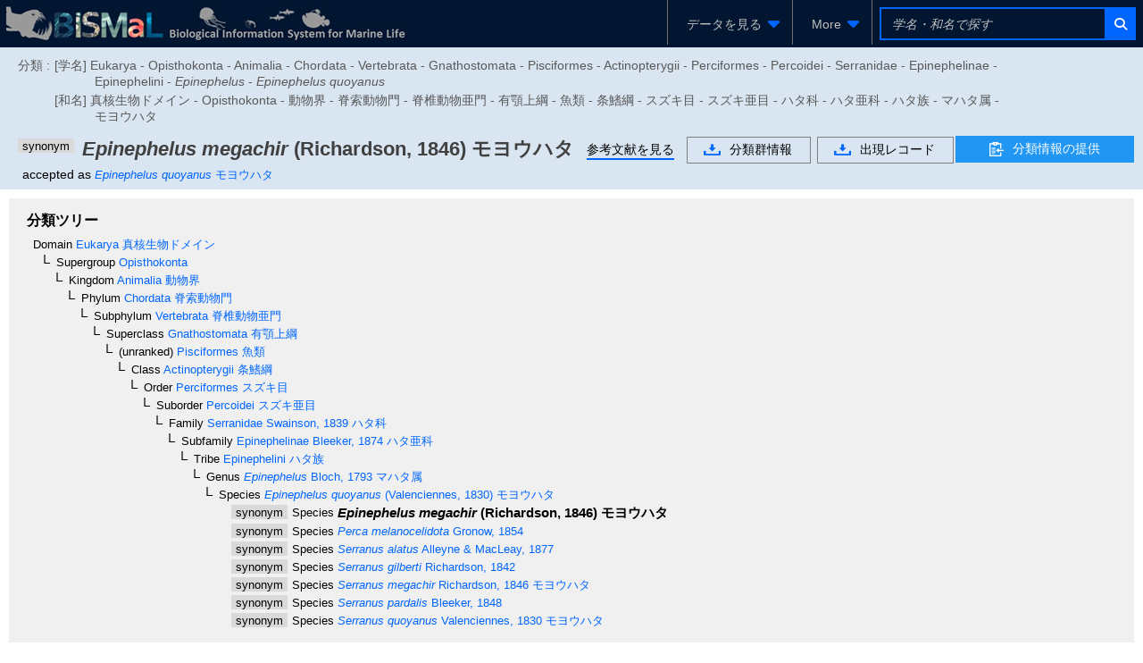

--- FILE ---
content_type: text/html;charset=UTF-8
request_url: https://www.godac.jamstec.go.jp/bismal/j/view/9032479
body_size: 107790
content:
<?xml version="1.0" encoding="UTF-8" ?>
<!DOCTYPE html>
<html xmlns="http://www.w3.org/1999/xhtml"><head id="j_idt7"><link type="text/css" rel="stylesheet" href="/bismal/javax.faces.resource/theme.css.faces?ln=primefaces-bismal&amp;v=13.0.7" /><link type="text/css" rel="stylesheet" href="/bismal/javax.faces.resource/primeicons/primeicons.css.faces?ln=primefaces&amp;v=13.0.7" /><link type="text/css" rel="stylesheet" href="/bismal/javax.faces.resource/font-awesome/6.5.1/css/all.min-jsf.css.faces?ln=webjars" /><link type="text/css" rel="stylesheet" href="/bismal/javax.faces.resource/font-awesome/6.5.1/css/v4-shims.min-jsf.css.faces?ln=webjars" /><link type="text/css" rel="stylesheet" href="/bismal/javax.faces.resource/openlayers/8.2.0/ol.css.faces?ln=webjars" /><link type="text/css" rel="stylesheet" href="/bismal/javax.faces.resource/components.css.faces?ln=primefaces&amp;v=13.0.7" /><script type="text/javascript" src="/bismal/javax.faces.resource/jquery/jquery.js.faces?ln=primefaces&amp;v=13.0.7"></script><script type="text/javascript" src="/bismal/javax.faces.resource/jquery/jquery-plugins.js.faces?ln=primefaces&amp;v=13.0.7"></script><script type="text/javascript" src="/bismal/javax.faces.resource/core.js.faces?ln=primefaces&amp;v=13.0.7"></script><script type="text/javascript" src="/bismal/javax.faces.resource/components.js.faces?ln=primefaces&amp;v=13.0.7"></script><script type="text/javascript" src="/bismal/javax.faces.resource/touch/touchswipe.js.faces?ln=primefaces&amp;v=13.0.7"></script><script type="text/javascript" src="/bismal/javax.faces.resource/d3/7.8.5/dist/d3.min.js.faces?ln=webjars"></script><script type="text/javascript" src="/bismal/javax.faces.resource/d3-tip.js.faces?ln=chart"></script><script type="text/javascript" src="/bismal/javax.faces.resource/chart.js.faces?ln=chart"></script><link type="text/css" rel="stylesheet" href="/bismal/javax.faces.resource/chart.css.faces?ln=chart" /><script type="text/javascript" src="/bismal/javax.faces.resource/filedownload/filedownload.js.faces?ln=primefaces&amp;v=13.0.7"></script><script type="text/javascript">if(window.PrimeFaces){PrimeFaces.settings.locale='ja';PrimeFaces.settings.viewId='/taxonView.xhtml';PrimeFaces.settings.contextPath='/bismal';PrimeFaces.settings.cookiesSecure=true;}</script>
	    <meta http-equiv="Content-Type" content="text/html; charset=UTF-8" />
        <link rel="icon" href="/bismal/favicon.png" />
        
		<meta http-equiv="Pragma" content="no-cache" />
		<meta http-equiv="Cache-Control" content="no-cache" />
		<meta http-equiv="Expires" content="-1" />
		<meta name="viewport" content="width=device-width,user-scalable=no,maximum-scale=1" />
	    <title>
		 Epinephelus megachir モヨウハタ - Biological Information System for Marine Life
	
		</title>
        
		<!-- Template CSS -->
		<link rel="stylesheet" href="/bismal/css/biwTemplate.css" type="text/css" />
		<link rel="stylesheet" href="/bismal/css/headerFooter.css" type="text/css" />
		<link rel="stylesheet" href="/bismal/css/autocomplete/easy-autocomplete.css" type="text/css" />
		<link rel="stylesheet" href="/bismal/css/autocomplete/easy-autocomplete.themes.css" type="text/css" />
		<script type="text/javascript" src="/bismal/js/jquery.easy-autocomplete.js" charset="utf-8"></script>
		<link rel="stylesheet" href="/bismal/css/occurrenceChart.css" type="text/css" />
		<link rel="stylesheet" href="/bismal/css/taxonView.css" type="text/css" /><script type="text/javascript" src="/bismal/javax.faces.resource/openlayers/8.2.0/dist/ol.js.faces?ln=webjars"></script>

		<link rel="stylesheet" type="text/css" href="/bismal/js/ol-layerswitcher/ol-layerswitcher.css" />
		<link rel="stylesheet" type="text/css" href="/bismal/css/map.css" />

		<script type="text/javascript" src="/bismal/js/ol-layerswitcher/ol-layerswitcher.js" charset="utf-8"></script>
		<script type="text/javascript" src="/bismal/js/map.js" charset="utf-8"></script></head><body class="locale-ja"><div id="j_idt34" class="ui-outputpanel ui-widget"><div id="header_panel" class="ui-outputpanel ui-widget menu-header"><html xmlns="http://www.w3.org/1999/xhtml">
<form id="HEADER" name="HEADER" method="post" action="/bismal/taxonView.faces" enctype="application/x-www-form-urlencoded" onkeypress="if(event.keyCode == 13){return false;}">
<input type="hidden" name="HEADER" value="HEADER" />
<div id="j_idt36" class="ui-outputpanel ui-widget biw-header biw-header-1600"><div id="j_idt37" class="ui-outputpanel ui-widget" style="display:inline-block;padding: 5px;"><a href="/bismal/j/"><img src="/bismal/images/header.jpg" style="vertical-align: middle;" /></a></div><div id="j_idt40" class="ui-outputpanel ui-widget header-field"><div id="j_idt41" class="ui-outputpanel ui-widget header-menu-btn-panel-first header-menu-btn-panel"><a href="https://www.godac.jamstec.go.jp:443/bismal/j/taxontree"><div id="j_idt43" class="ui-outputpanel ui-widget" style="padding: 15px;">
								<i class="fa fa-fw fa-sitemap" style="margin-right:5px;color:#0066FF;"></i><span class="header-menu-label">生物分類ツリー</span></div></a></div><div id="j_idt46" class="ui-outputpanel ui-widget header-menu-btn-panel"><a href="https://www.godac.jamstec.go.jp:443/bismal/j/occurrences"><div id="j_idt48" class="ui-outputpanel ui-widget" style="padding: 15px;">
								<i class="fa fa-fw fa-earth-asia" style="margin-right:5px;color:#0066FF;"></i><span class="header-menu-label">生物出現レコード</span></div></a></div><div id="j_idt51" class="ui-outputpanel ui-widget header-menu-btn-panel"><a id="j_idt52" href="#" class="ui-commandlink ui-widget" onclick="showDatasetListOp();return false;;PrimeFaces.ab({s:&quot;j_idt52&quot;,f:&quot;HEADER&quot;});return false;"><div id="j_idt53" class="ui-outputpanel ui-widget" style="padding: 15px;">
								<i class="fa fa-fw fa-file-lines" style="margin-right:5px;color:#0066FF;"></i><span class="header-menu-label">データセット</span></div></a><script id="j_idt52_s" type="text/javascript">$(function(){PrimeFaces.cw("CommandLink","widget_j_idt52",{id:"j_idt52"});});</script></div><div id="j_idt56" class="ui-outputpanel ui-widget header-menu-btn-panel"><div id="j_idt57" class="ui-menu ui-menubar ui-widget ui-widget-content ui-corner-all ui-helper-clearfix header-menu"><div tabindex="0" class="ui-helper-hidden-accessible"></div><ul role="menubar" class="ui-menu-list ui-helper-reset"><li class="ui-widget ui-menuitem ui-corner-all ui-menu-parent submenu-panel" role="none"><a role="menuitem" aria-haspopup="true" href="#" tabindex="-1" class="ui-menuitem-link ui-submenu-link ui-corner-all"><span class="ui-menuitem-text">More</span><span class="ui-icon ui-icon-triangle-1-s"></span></a><ul class="ui-widget-content ui-menu-list ui-corner-all ui-helper-clearfix ui-menu-child ui-shadow" role="menu"><li class="ui-menuitem ui-widget ui-corner-all" role="none"><a tabindex="-1" role="menuitem" class="ui-menuitem-link ui-corner-all" href="https://www.godac.jamstec.go.jp/bismal/j/about.html"><span class="ui-menuitem-text">BISMaLとは</span></a></li><li class="ui-menuitem ui-widget ui-corner-all" role="none"><a tabindex="-1" role="menuitem" class="ui-menuitem-link ui-corner-all" href="https://www.godac.jamstec.go.jp/bismal/j/b_data.html"><span class="ui-menuitem-text">データについて</span></a></li><li class="ui-menuitem ui-widget ui-corner-all" role="none"><a tabindex="-1" role="menuitem" class="ui-menuitem-link ui-corner-all" href="/bismal/e/view/9032479"><span class="ui-menuitem-text">English</span></a></li></ul></li></ul></div><script id="j_idt57_s" type="text/javascript">$(function(){PrimeFaces.cw("Menubar","widget_j_idt57",{id:"j_idt57",autoDisplay:true,delay:0,toggleEvent:"click"});});</script></div><div id="j_idt63" class="ui-outputpanel ui-widget" style="display:inline-block;"><div id="j_idt64" class="ui-outputpanel ui-widget header-search-panel" style="padding: 8px;"><div id="j_idt65" class="ui-outputpanel ui-widget" style="border:#0066FF solid 2px;"><input id="searchInput1600" name="searchInput1600" type="text" style="width: 250px;border:none;color: #F45C4D;" class="ui-inputfield ui-inputtext ui-widget ui-state-default ui-corner-all header-search-input-panel taxon-search-input search-input-1600" placeholder="学名・和名で探す" onkeypress="if (event.keyCode == 13) {jQuery(PF('searchTaxaBtn1600').jq).click()}" onkeyup="PrimeFaces.ab({s:&quot;searchInput1600&quot;,e:&quot;keyup&quot;,f:&quot;HEADER&quot;,p:&quot;searchInput1600&quot;,u:&quot;@none&quot;,g:false,onco:function(xhr,status,args,data){jQuery('.taxon-search-input').val(jQuery('#searchInput1600').val());}});" onchange="PrimeFaces.ab({s:&quot;searchInput1600&quot;,e:&quot;valueChange&quot;,f:&quot;HEADER&quot;,p:&quot;searchInput1600&quot;,u:&quot;@none&quot;,g:false,onco:function(xhr,status,args,data){jQuery('.taxon-search-input').val(jQuery('#searchInput1600').val());}});" /><script id="searchInput1600_s" type="text/javascript">$(function(){PrimeFaces.cw("InputText","widget_searchInput1600",{id:"searchInput1600"});});</script><button id="j_idt66" name="j_idt66" class="ui-button ui-widget ui-state-default ui-corner-all ui-button-icon-only" onclick="PrimeFaces.ab({s:&quot;j_idt66&quot;,f:&quot;HEADER&quot;,p:&quot;j_idt66&quot;,u:&quot;j_idt66&quot;,g:false});return false;" type="submit"><span class="ui-button-icon-left ui-icon ui-c fa fa-fw fa-search"></span><span class="ui-button-text ui-c">ui-button</span></button><script id="j_idt66_s" type="text/javascript">$(function(){PrimeFaces.cw("CommandButton","searchTaxaBtn1600",{id:"j_idt66"});});</script></div></div></div></div></div><div id="j_idt67" class="ui-outputpanel ui-widget biw-header biw-header-1280"><div id="j_idt68" class="ui-outputpanel ui-widget" style="display:inline-block;padding: 5px;"><a href="/bismal/j/"><img src="/bismal/images/header.jpg" style="vertical-align: middle;" /></a></div><div id="j_idt71" class="ui-outputpanel ui-widget header-field"><div id="j_idt72" class="ui-outputpanel ui-widget header-menu-btn-panel-first header-menu-btn-panel"><div id="j_idt73" class="ui-menu ui-menubar ui-widget ui-widget-content ui-corner-all ui-helper-clearfix header-menu"><div tabindex="0" class="ui-helper-hidden-accessible"></div><ul role="menubar" class="ui-menu-list ui-helper-reset"><li class="ui-widget ui-menuitem ui-corner-all ui-menu-parent submenu-panel" role="none"><a role="menuitem" aria-haspopup="true" href="#" tabindex="-1" class="ui-menuitem-link ui-submenu-link ui-corner-all"><span class="ui-menuitem-text">データを見る</span><span class="ui-icon ui-icon-triangle-1-s"></span></a><ul class="ui-widget-content ui-menu-list ui-corner-all ui-helper-clearfix ui-menu-child ui-shadow" role="menu"><li class="ui-menuitem ui-widget ui-corner-all" role="none"><a tabindex="-1" role="menuitem" class="ui-menuitem-link ui-corner-all" href="https://www.godac.jamstec.go.jp:443/bismal/j/taxontree"><span class="ui-menuitem-icon ui-icon fa fa-fw fa-sitemap ui-menuitem-icon-left" aria-hidden="true"></span><span class="ui-menuitem-text">生物分類ツリー</span></a></li><li class="ui-menuitem ui-widget ui-corner-all" role="none"><a tabindex="-1" role="menuitem" class="ui-menuitem-link ui-corner-all" href="https://www.godac.jamstec.go.jp:443/bismal/j/occurrences"><span class="ui-menuitem-icon ui-icon fa fa-fw fa-earth-asia ui-menuitem-icon-left" aria-hidden="true"></span><span class="ui-menuitem-text">生物出現レコード</span></a></li><li class="ui-menuitem ui-widget ui-corner-all" role="none"><a tabindex="-1" role="menuitem" class="ui-menuitem-link ui-corner-all" href="#" onclick="showDatasetListOp();return false;"><span class="ui-menuitem-icon ui-icon fa fa-fw fa-file-lines ui-menuitem-icon-left" aria-hidden="true"></span><span class="ui-menuitem-text">データセット</span></a></li></ul></li></ul></div><script id="j_idt73_s" type="text/javascript">$(function(){PrimeFaces.cw("Menubar","widget_j_idt73",{id:"j_idt73",autoDisplay:true,delay:0,toggleEvent:"click"});});</script></div><div id="j_idt78" class="ui-outputpanel ui-widget header-menu-btn-panel"><div id="j_idt79" class="ui-menu ui-menubar ui-widget ui-widget-content ui-corner-all ui-helper-clearfix header-menu"><div tabindex="0" class="ui-helper-hidden-accessible"></div><ul role="menubar" class="ui-menu-list ui-helper-reset"><li class="ui-widget ui-menuitem ui-corner-all ui-menu-parent submenu-panel" role="none"><a role="menuitem" aria-haspopup="true" href="#" tabindex="-1" class="ui-menuitem-link ui-submenu-link ui-corner-all"><span class="ui-menuitem-text">More</span><span class="ui-icon ui-icon-triangle-1-s"></span></a><ul class="ui-widget-content ui-menu-list ui-corner-all ui-helper-clearfix ui-menu-child ui-shadow" role="menu"><li class="ui-menuitem ui-widget ui-corner-all" role="none"><a tabindex="-1" role="menuitem" class="ui-menuitem-link ui-corner-all" href="https://www.godac.jamstec.go.jp/bismal/j/about.html"><span class="ui-menuitem-text">BISMaLとは</span></a></li><li class="ui-menuitem ui-widget ui-corner-all" role="none"><a tabindex="-1" role="menuitem" class="ui-menuitem-link ui-corner-all" href="https://www.godac.jamstec.go.jp/bismal/j/b_data.html"><span class="ui-menuitem-text">データについて</span></a></li><li class="ui-menuitem ui-widget ui-corner-all" role="none"><a tabindex="-1" role="menuitem" class="ui-menuitem-link ui-corner-all" href="/bismal/e/view/9032479"><span class="ui-menuitem-text">English</span></a></li></ul></li></ul></div><script id="j_idt79_s" type="text/javascript">$(function(){PrimeFaces.cw("Menubar","widget_j_idt79",{id:"j_idt79",autoDisplay:true,delay:0,toggleEvent:"click"});});</script></div><div id="j_idt85" class="ui-outputpanel ui-widget" style="display:inline-block;"><div id="j_idt86" class="ui-outputpanel ui-widget header-search-panel" style="padding: 8px;"><div id="j_idt87" class="ui-outputpanel ui-widget" style="border:#0066FF solid 2px;"><input id="searchInput1280" name="searchInput1280" type="text" style="width: 250px;border:none;color: #F45C4D;" class="ui-inputfield ui-inputtext ui-widget ui-state-default ui-corner-all header-search-input-panel taxon-search-input search-input-1280" placeholder="学名・和名で探す" onkeypress="if (event.keyCode == 13) {jQuery(PF('searchTaxaBtn1280').jq).click()}" onkeyup="PrimeFaces.ab({s:&quot;searchInput1280&quot;,e:&quot;keyup&quot;,f:&quot;HEADER&quot;,p:&quot;searchInput1280&quot;,u:&quot;@none&quot;,g:false,onco:function(xhr,status,args,data){jQuery('.taxon-search-input').val(jQuery('#searchInput1280').val());}});" onchange="PrimeFaces.ab({s:&quot;searchInput1280&quot;,e:&quot;valueChange&quot;,f:&quot;HEADER&quot;,p:&quot;searchInput1280&quot;,u:&quot;@none&quot;,g:false,onco:function(xhr,status,args,data){jQuery('.taxon-search-input').val(jQuery('#searchInput1280').val());}});" /><script id="searchInput1280_s" type="text/javascript">$(function(){PrimeFaces.cw("InputText","widget_searchInput1280",{id:"searchInput1280"});});</script><button id="j_idt88" name="j_idt88" class="ui-button ui-widget ui-state-default ui-corner-all ui-button-icon-only" onclick="PrimeFaces.ab({s:&quot;j_idt88&quot;,f:&quot;HEADER&quot;,p:&quot;j_idt88&quot;,u:&quot;j_idt88&quot;,g:false});return false;" type="submit"><span class="ui-button-icon-left ui-icon ui-c fa fa-fw fa-search"></span><span class="ui-button-text ui-c">ui-button</span></button><script id="j_idt88_s" type="text/javascript">$(function(){PrimeFaces.cw("CommandButton","searchTaxaBtn1280",{id:"j_idt88"});});</script></div></div></div></div></div><div id="j_idt89" class="ui-outputpanel ui-widget biw-header biw-header-1040"><div id="j_idt90" class="ui-outputpanel ui-widget" style="display:inline-block;padding: 5px;"><a href="/bismal/j/"><img src="/bismal/images/headerMini.jpg" style="vertical-align: middle;" /></a></div><div id="j_idt93" class="ui-outputpanel ui-widget header-field"><div id="j_idt94" class="ui-outputpanel ui-widget header-menu-btn-panel-first header-menu-btn-panel"><div id="j_idt95" class="ui-menu ui-menubar ui-widget ui-widget-content ui-corner-all ui-helper-clearfix header-menu"><div tabindex="0" class="ui-helper-hidden-accessible"></div><ul role="menubar" class="ui-menu-list ui-helper-reset"><li class="ui-widget ui-menuitem ui-corner-all ui-menu-parent submenu-panel" role="none"><a role="menuitem" aria-haspopup="true" href="#" tabindex="-1" class="ui-menuitem-link ui-submenu-link ui-corner-all"><span class="ui-menuitem-text">データを見る</span><span class="ui-icon ui-icon-triangle-1-s"></span></a><ul class="ui-widget-content ui-menu-list ui-corner-all ui-helper-clearfix ui-menu-child ui-shadow" role="menu"><li class="ui-menuitem ui-widget ui-corner-all" role="none"><a tabindex="-1" role="menuitem" class="ui-menuitem-link ui-corner-all" href="https://www.godac.jamstec.go.jp:443/bismal/j/taxontree"><span class="ui-menuitem-icon ui-icon fa fa-fw fa-sitemap ui-menuitem-icon-left" aria-hidden="true"></span><span class="ui-menuitem-text">生物分類ツリー</span></a></li><li class="ui-menuitem ui-widget ui-corner-all" role="none"><a tabindex="-1" role="menuitem" class="ui-menuitem-link ui-corner-all" href="https://www.godac.jamstec.go.jp:443/bismal/j/occurrences"><span class="ui-menuitem-icon ui-icon fa fa-fw fa-earth-asia ui-menuitem-icon-left" aria-hidden="true"></span><span class="ui-menuitem-text">生物出現レコード</span></a></li><li class="ui-menuitem ui-widget ui-corner-all" role="none"><a tabindex="-1" role="menuitem" class="ui-menuitem-link ui-corner-all" href="#" onclick="showDatasetListOp();return false;"><span class="ui-menuitem-icon ui-icon fa fa-fw fa-file-lines ui-menuitem-icon-left" aria-hidden="true"></span><span class="ui-menuitem-text">データセット</span></a></li></ul></li></ul></div><script id="j_idt95_s" type="text/javascript">$(function(){PrimeFaces.cw("Menubar","widget_j_idt95",{id:"j_idt95",autoDisplay:true,delay:0,toggleEvent:"click"});});</script></div><div id="j_idt100" class="ui-outputpanel ui-widget header-menu-btn-panel"><div id="j_idt101" class="ui-menu ui-menubar ui-widget ui-widget-content ui-corner-all ui-helper-clearfix header-menu"><div tabindex="0" class="ui-helper-hidden-accessible"></div><ul role="menubar" class="ui-menu-list ui-helper-reset"><li class="ui-widget ui-menuitem ui-corner-all ui-menu-parent submenu-panel" role="none"><a role="menuitem" aria-haspopup="true" href="#" tabindex="-1" class="ui-menuitem-link ui-submenu-link ui-corner-all"><span class="ui-menuitem-text">More</span><span class="ui-icon ui-icon-triangle-1-s"></span></a><ul class="ui-widget-content ui-menu-list ui-corner-all ui-helper-clearfix ui-menu-child ui-shadow" role="menu"><li class="ui-menuitem ui-widget ui-corner-all" role="none"><a tabindex="-1" role="menuitem" class="ui-menuitem-link ui-corner-all" href="https://www.godac.jamstec.go.jp/bismal/j/about.html"><span class="ui-menuitem-text">BISMaLとは</span></a></li><li class="ui-menuitem ui-widget ui-corner-all" role="none"><a tabindex="-1" role="menuitem" class="ui-menuitem-link ui-corner-all" href="https://www.godac.jamstec.go.jp/bismal/j/b_data.html"><span class="ui-menuitem-text">データについて</span></a></li><li class="ui-menuitem ui-widget ui-corner-all" role="none"><a tabindex="-1" role="menuitem" class="ui-menuitem-link ui-corner-all" href="/bismal/e/view/9032479"><span class="ui-menuitem-text">English</span></a></li></ul></li></ul></div><script id="j_idt101_s" type="text/javascript">$(function(){PrimeFaces.cw("Menubar","widget_j_idt101",{id:"j_idt101",autoDisplay:true,delay:0,toggleEvent:"click"});});</script></div><div id="j_idt107" class="ui-outputpanel ui-widget" style="display:inline-block;"><div id="j_idt108" class="ui-outputpanel ui-widget header-search-panel" style="padding: 8px;"><div id="j_idt109" class="ui-outputpanel ui-widget" style="border:#0066FF solid 2px;"><input id="searchInput1024" name="searchInput1024" type="text" style="width: 250px;border:none;color: #F45C4D;" class="ui-inputfield ui-inputtext ui-widget ui-state-default ui-corner-all header-search-input-panel taxon-search-input search-input-1024" placeholder="学名・和名で探す" onkeypress="if (event.keyCode == 13) {jQuery(PF('searchTaxaBtn1024').jq).click()}" onkeyup="PrimeFaces.ab({s:&quot;searchInput1024&quot;,e:&quot;keyup&quot;,f:&quot;HEADER&quot;,p:&quot;searchInput1024&quot;,u:&quot;@none&quot;,g:false,onco:function(xhr,status,args,data){jQuery('.taxon-search-input').val(jQuery('#searchInput1024').val());}});" onchange="PrimeFaces.ab({s:&quot;searchInput1024&quot;,e:&quot;valueChange&quot;,f:&quot;HEADER&quot;,p:&quot;searchInput1024&quot;,u:&quot;@none&quot;,g:false,onco:function(xhr,status,args,data){jQuery('.taxon-search-input').val(jQuery('#searchInput1024').val());}});" /><script id="searchInput1024_s" type="text/javascript">$(function(){PrimeFaces.cw("InputText","widget_searchInput1024",{id:"searchInput1024"});});</script><button id="j_idt110" name="j_idt110" class="ui-button ui-widget ui-state-default ui-corner-all ui-button-icon-only" onclick="PrimeFaces.ab({s:&quot;j_idt110&quot;,f:&quot;HEADER&quot;,p:&quot;j_idt110&quot;,u:&quot;j_idt110&quot;,g:false});return false;" type="submit"><span class="ui-button-icon-left ui-icon ui-c fa fa-fw fa-search"></span><span class="ui-button-text ui-c">ui-button</span></button><script id="j_idt110_s" type="text/javascript">$(function(){PrimeFaces.cw("CommandButton","searchTaxaBtn1024",{id:"j_idt110"});});</script></div></div></div></div></div><div id="j_idt111" class="ui-outputpanel ui-widget dataset-list-op-panel"><html xmlns="http://www.w3.org/1999/xhtml"><head id="j_idt113"><link type="text/css" rel="stylesheet" href="/bismal/javax.faces.resource/theme.css.faces?ln=primefaces-bismal&amp;v=13.0.7" /><link type="text/css" rel="stylesheet" href="/bismal/javax.faces.resource/primeicons/primeicons.css.faces?ln=primefaces&amp;v=13.0.7" /><script type="text/javascript">if(window.PrimeFaces){PrimeFaces.settings.locale='ja';PrimeFaces.settings.viewId='/taxonView.xhtml';PrimeFaces.settings.contextPath='/bismal';PrimeFaces.settings.cookiesSecure=true;}</script>
  <link rel="stylesheet" charset="utf-8" type="text/css" href="/bismal/css/incDatasetListOp.css" /></head><body><div id="DATASET_LIST_OP" class="ui-overlaypanel ui-widget ui-widget-content ui-corner-all ui-shadow ui-hidden-container dataset-list-op" style="height: calc(100vh - 53px); box-sizing: border-box;"><div class="ui-overlaypanel-content"></div></div><script id="DATASET_LIST_OP_s" type="text/javascript">$(function(){PrimeFaces.cw("OverlayPanel","DATASET_LIST_OP",{id:"DATASET_LIST_OP",showEvent:"none",onShow:function(){PF('DATASET_LIST_TABLE').filter();},my:"left top",appendTo:"@(body)",dynamic:true,dismissable:false,showCloseIcon:true,modal:true});});</script></body>
</html></div><script id="j_idt166" type="text/javascript">showDatasetListOp = function() {return PrimeFaces.ab({s:"j_idt166",f:"HEADER",p:"j_idt166",u:"@none",pa:arguments[0]});}</script>

			<script type="text/javascript">
				jQuery(function(){
					autoComplete();
				});
				function autoComplete(){
					const options = {
						url: function(phrase) {
							return "/bismal/api/taxonNames?lang=ja&keyword=" + encodeURIComponent(phrase);
						},
						ajaxSettings: {
							dataType: "json",
							method: "POST",
							data: {
								dataType: "json"
							}
						},
						preparePostData: function(data) {
							data.phrase = jQuery(".taxon-search-input").val();
							return data;
						},
						minCharNumber: 3,
						requestDelay: 300,
						getValue: "name",
						template: {
							type: "custom",
							method: function(value, item) {
								if(item.synonym == null){
									return '<a href="' + item.href + '">' + value + '</a>';
								}else{
									return '<a href="' + item.href + '"><div>synonym</div> ' + value + '</a>';
								}
							}
						},
						list: {
							maxNumberOfElements: 21,
							onHideListEvent: function() {
								jQuery('.easy-autocomplete-container li').removeClass('selected');
							},
							onKeyEnterEvent: function() {
								jQuery('.easy-autocomplete-container .selected a')[0].click()
							}
						}
					};
					jQuery(".header-search-input-panel").easyAutocomplete(options);
				}
			</script><input type="hidden" name="javax.faces.ViewState" id="j_id1:javax.faces.ViewState:0" value="-2180256007848819495:-7996506831159879216" autocomplete="off" />
</form>
</html></div><div id="header_sub_panel" class="ui-outputpanel ui-widget"><div id="j_idt169" class="ui-outputpanel ui-widget taxon-sub-header-panel" style="background:#D9E5F1;">
<form id="j_idt170" name="j_idt170" method="post" action="/bismal/taxonView.faces" enctype="application/x-www-form-urlencoded">
<input type="hidden" name="j_idt170" value="j_idt170" />
<div id="j_idt170:j_idt171" class="ui-outputpanel ui-widget" style="padding:0.5em 0;"><div id="j_idt170:j_idt172" class="ui-outputpanel ui-widget" style="color:#595959;white-space: nowrap;width: 85%;margin-bottom:5px;"><div id="j_idt170:j_idt173" class="ui-outputpanel ui-widget" style="display:inline-block;vertical-align: top;margin-top: 5px;margin-right: 5px;">分類 : </div><div id="j_idt170:j_idt175" class="ui-outputpanel ui-widget classification-panel"><div id="j_idt170:j_idt176" class="ui-outputpanel ui-widget" style="margin-top:5px;">[学名] Eukarya - Opisthokonta - Animalia - Chordata - Vertebrata - Gnathostomata - Pisciformes - Actinopterygii - Perciformes - Percoidei - Serranidae - Epinephelinae - Epinephelini - <span class='font-style-italic'>Epinephelus</span> - <span class='font-style-italic'>Epinephelus quoyanus</span></div><div id="j_idt170:j_idt178" class="ui-outputpanel ui-widget" style="margin-top:5px;">[和名] 真核生物ドメイン - Opisthokonta - 動物界 - 脊索動物門 - 脊椎動物亜門 - 有顎上綱 - 魚類 - 条鰭綱 - スズキ目 - スズキ亜目 - ハタ科 - ハタ亜科 - ハタ族 - マハタ属 - モヨウハタ</div></div></div><div id="j_idt170:j_idt180" class="ui-outputpanel ui-widget taxon-header-field" style="position:relative;"><div id="j_idt170:j_idt181" class="ui-outputpanel ui-widget taxon-header-content" style="width: calc(100% - 210px);"><div id="j_idt170:j_idt182" class="ui-outputpanel ui-widget name-panel"><div id="j_idt170:j_idt194" class="ui-outputpanel ui-widget" style="white-space:normal;display:inline-block;margin-top:7px;margin-right:1em;"><span id="j_idt170:j_idt195" class="ui-outputpanel ui-widget"><div id="j_idt170:j_idt196" class="ui-outputpanel ui-widget synonym-marker"><span class="font-size13px">synonym</span></div> <span id="j_idt170:j_idt201" class="ui-outputpanel ui-widget"><span class="header-title font-style-italic">Epinephelus megachir</span></span><span class="header-title"> (Richardson, 1846)</span></span><span id="j_idt170:j_idt204" class="ui-outputpanel ui-widget"><span class="header-title"> モヨウハタ</span></span><div id="j_idt170:j_idt208" class="ui-outputpanel ui-widget" style="margin-left:5px;"><div id="j_idt170:j_idt212" class="ui-outputpanel ui-widget" style="margin-top:5px;">accepted as <span id="j_idt170:j_idt214" class="ui-outputpanel ui-widget"><a href="https://www.godac.jamstec.go.jp:443/bismal/j/view/9004766"><span class="font-style-italic font-size13px">Epinephelus quoyanus</span><span class="font-size13px"> モヨウハタ</span></a></span></div></div></div></div><div id="j_idt170:j_idt222" class="ui-outputpanel ui-widget btn-panel" style="display:inline-block;vertical-align: top;margin-top: 5px;"><div id="j_idt170:j_idt223" class="ui-outputpanel ui-widget" style="margin-right:1em;margin-top:0.2em;display:inline-block;border-bottom:2px solid #0066FF;"><a id="j_idt170:j_idt224" href="#" class="ui-commandlink ui-widget" onclick="jQuery('html,body').animate({scrollTop:jQuery('.literature-panel').offset().top});return false;;PrimeFaces.ab({s:&quot;j_idt170:j_idt224&quot;,f:&quot;j_idt170&quot;});return false;"><span style="color:#000000;">参考文献を見る</span></a><script id="j_idt170:j_idt224_s" type="text/javascript">$(function(){PrimeFaces.cw("CommandLink","widget_j_idt170_j_idt224",{id:"j_idt170:j_idt224"});});</script></div><div id="j_idt170:j_idt226" class="ui-outputpanel ui-widget" style="white-space:nowrap;margin-top:0.2em;display: inline-block;"><div id="j_idt170:j_idt227" class="ui-outputpanel ui-widget" style="margin-right:0.5em;display:inline-block;"><a id="j_idt170:j_idt228" href="#" class="ui-commandlink ui-widget" onclick="PrimeFaces.ab({s:&quot;j_idt170:j_idt228&quot;,f:&quot;j_idt170&quot;,p:&quot;j_idt170:j_idt228&quot;,u:&quot;@widgetVar(taxonDownloadDlg)&quot;});return false;"><div id="j_idt170:j_idt229" class="ui-outputpanel ui-widget transparent-btn-panel"><img id="j_idt170:j_idt230" src="/bismal/images/icon_download.gif?pfdrid_c=true" alt="" style="vertical-align: middle;margin-right: 10px;pointer-events: none;" />分類群情報</div></a><script id="j_idt170:j_idt228_s" type="text/javascript">$(function(){PrimeFaces.cw("CommandLink","widget_j_idt170_j_idt228",{id:"j_idt170:j_idt228"});});</script></div><div id="j_idt170:j_idt232" class="ui-outputpanel ui-widget" style="display:inline-block;"><a id="j_idt170:j_idt233" href="#" class="ui-commandlink ui-widget" onclick="PrimeFaces.ab({s:&quot;j_idt170:j_idt233&quot;,f:&quot;j_idt170&quot;,p:&quot;j_idt170:j_idt233&quot;,u:&quot;@widgetVar(recordDownloadDlg)&quot;});return false;"><div id="j_idt170:j_idt234" class="ui-outputpanel ui-widget transparent-btn-panel"><img id="j_idt170:j_idt235" src="/bismal/images/icon_download.gif?pfdrid_c=true" alt="" style="vertical-align: middle;margin-right: 10px;pointer-events: none;" />出現レコード</div></a><script id="j_idt170:j_idt233_s" type="text/javascript">$(function(){PrimeFaces.cw("CommandLink","widget_j_idt170_j_idt233",{id:"j_idt170:j_idt233"});});</script></div></div></div></div><div id="j_idt170:j_idt243" class="ui-outputpanel ui-widget report-taxon-info pos-top"><a href="https://www.godac.jamstec.go.jp/bismal/j/b_data.html#data2" target="_blank"><div id="j_idt170:j_idt245" class="ui-outputpanel ui-widget info_btn"><img id="j_idt170:j_idt246" src="/bismal/images/file_icon.png?pfdrid_c=true" alt="" style="vertical-align: middle;margin-right: 10px;pointer-events: none;" />分類情報の提供</div></a></div>

						
						<script type="text/javascript">
							$(function(){
								setReportBtnPosition();
							});
							$(window).on("resize",(function() {
								setReportBtnPosition();
							}));
							function setReportBtnPosition(){
								var _width = $('.taxon-header-content').width() - $('.name-panel').width();
								$('.btn-panel').css('display','inline-block');
								if(_width > $('.btn-panel').width()){
									$('.report-taxon-info.pos-top').css('top','.5em');
								}else{
									$('.report-taxon-info.pos-top').css('top','');
									$('.btn-panel').css('display','block');
								}
								$('.report-taxon-info.pos-top').css('display','block');
							}
						</script></div></div><input type="hidden" name="javax.faces.ViewState" id="j_id1:javax.faces.ViewState:1" value="-2180256007848819495:-7996506831159879216" autocomplete="off" />
</form></div></div><div id="container" class="ui-outputpanel ui-widget content"><div id="j_idt249" class="ui-outputpanel ui-widget taxon-view">
<form id="taxonView" name="taxonView" method="post" action="/bismal/taxonView.faces" enctype="application/x-www-form-urlencoded">
<input type="hidden" name="taxonView" value="taxonView" />
<div id="taxonView:j_idt250" class="ui-outputpanel ui-widget"><html xmlns="http://www.w3.org/1999/xhtml">

</html></div><div id="taxonView:j_idt267" class="ui-outputpanel ui-widget view-panel tree"><div id="taxonView:j_idt268" class="ui-outputpanel ui-widget column-panel"><html xmlns="http://www.w3.org/1999/xhtml"><div id="taxonView:j_idt270" class="ui-outputpanel ui-widget"><div id="taxonView:j_idt271" class="ui-outputpanel ui-widget"><span class="column-title">分類ツリー</span></div><div id="taxonView:j_idt273" class="ui-outputpanel ui-widget taxon-tree-panel" style="margin-top: 0.5em;margin-left: -0.5em;"><div id="taxonView:j_idt274:0:j_idt275" class="ui-outputpanel ui-widget " style="margin-left:1em;white-space: nowrap;"><span id="taxonView:j_idt274:0:j_idt276" class="ui-outputpanel ui-widget"><span class="font-size13px" style="width: 85%;">Domain</span><div id="taxonView:j_idt274:0:j_idt281" class="ui-outputpanel ui-widget" style="display:inline-block;vertical-align: text-top;white-space: normal;width: 80%;"><a href="https://www.godac.jamstec.go.jp:443/bismal/j/view/9020546"><span class="font-size13px"> Eukarya</span><span class="font-size13px"> 真核生物ドメイン</span></a></div></span></div><div id="taxonView:j_idt274:1:j_idt275" class="ui-outputpanel ui-widget node-panel" style="margin-left:2em;white-space: nowrap;"><span id="taxonView:j_idt274:1:j_idt276" class="ui-outputpanel ui-widget"><span class="font-size13px" style="width: 85%;">Supergroup</span><div id="taxonView:j_idt274:1:j_idt281" class="ui-outputpanel ui-widget" style="display:inline-block;vertical-align: text-top;white-space: normal;width: 80%;"><a href="https://www.godac.jamstec.go.jp:443/bismal/j/view/9020549"><span class="font-size13px"> Opisthokonta</span></a></div></span></div><div id="taxonView:j_idt274:2:j_idt275" class="ui-outputpanel ui-widget node-panel" style="margin-left:3em;white-space: nowrap;"><span id="taxonView:j_idt274:2:j_idt276" class="ui-outputpanel ui-widget"><span class="font-size13px" style="width: 85%;">Kingdom</span><div id="taxonView:j_idt274:2:j_idt281" class="ui-outputpanel ui-widget" style="display:inline-block;vertical-align: text-top;white-space: normal;width: 80%;"><a href="https://www.godac.jamstec.go.jp:443/bismal/j/view/0000001"><span class="font-size13px"> Animalia</span><span class="font-size13px"> 動物界</span></a></div></span></div><div id="taxonView:j_idt274:3:j_idt275" class="ui-outputpanel ui-widget node-panel" style="margin-left:4em;white-space: nowrap;"><span id="taxonView:j_idt274:3:j_idt276" class="ui-outputpanel ui-widget"><span class="font-size13px" style="width: 85%;">Phylum</span><div id="taxonView:j_idt274:3:j_idt281" class="ui-outputpanel ui-widget" style="display:inline-block;vertical-align: text-top;white-space: normal;width: 80%;"><a href="https://www.godac.jamstec.go.jp:443/bismal/j/view/0000028"><span class="font-size13px"> Chordata</span><span class="font-size13px"> 脊索動物門</span></a></div></span></div><div id="taxonView:j_idt274:4:j_idt275" class="ui-outputpanel ui-widget node-panel" style="margin-left:5em;white-space: nowrap;"><span id="taxonView:j_idt274:4:j_idt276" class="ui-outputpanel ui-widget"><span class="font-size13px" style="width: 85%;">Subphylum</span><div id="taxonView:j_idt274:4:j_idt281" class="ui-outputpanel ui-widget" style="display:inline-block;vertical-align: text-top;white-space: normal;width: 80%;"><a href="https://www.godac.jamstec.go.jp:443/bismal/j/view/0000063"><span class="font-size13px"> Vertebrata</span><span class="font-size13px"> 脊椎動物亜門</span></a></div></span></div><div id="taxonView:j_idt274:5:j_idt275" class="ui-outputpanel ui-widget node-panel" style="margin-left:6em;white-space: nowrap;"><span id="taxonView:j_idt274:5:j_idt276" class="ui-outputpanel ui-widget"><span class="font-size13px" style="width: 85%;">Superclass</span><div id="taxonView:j_idt274:5:j_idt281" class="ui-outputpanel ui-widget" style="display:inline-block;vertical-align: text-top;white-space: normal;width: 80%;"><a href="https://www.godac.jamstec.go.jp:443/bismal/j/view/0001346"><span class="font-size13px"> Gnathostomata</span><span class="font-size13px"> 有顎上綱</span></a></div></span></div><div id="taxonView:j_idt274:6:j_idt275" class="ui-outputpanel ui-widget node-panel" style="margin-left:7em;white-space: nowrap;"><span id="taxonView:j_idt274:6:j_idt276" class="ui-outputpanel ui-widget"><span class="font-size13px" style="width: 85%;">(unranked)</span><div id="taxonView:j_idt274:6:j_idt281" class="ui-outputpanel ui-widget" style="display:inline-block;vertical-align: text-top;white-space: normal;width: 80%;"><a href="https://www.godac.jamstec.go.jp:443/bismal/j/view/0000067"><span class="font-size13px"> Pisciformes</span><span class="font-size13px"> 魚類</span></a></div></span></div><div id="taxonView:j_idt274:7:j_idt275" class="ui-outputpanel ui-widget node-panel" style="margin-left:8em;white-space: nowrap;"><span id="taxonView:j_idt274:7:j_idt276" class="ui-outputpanel ui-widget"><span class="font-size13px" style="width: 85%;">Class</span><div id="taxonView:j_idt274:7:j_idt281" class="ui-outputpanel ui-widget" style="display:inline-block;vertical-align: text-top;white-space: normal;width: 80%;"><a href="https://www.godac.jamstec.go.jp:443/bismal/j/view/0000105"><span class="font-size13px"> Actinopterygii</span><span class="font-size13px"> 条鰭綱</span></a></div></span></div><div id="taxonView:j_idt274:8:j_idt275" class="ui-outputpanel ui-widget node-panel" style="margin-left:9em;white-space: nowrap;"><span id="taxonView:j_idt274:8:j_idt276" class="ui-outputpanel ui-widget"><span class="font-size13px" style="width: 85%;">Order</span><div id="taxonView:j_idt274:8:j_idt281" class="ui-outputpanel ui-widget" style="display:inline-block;vertical-align: text-top;white-space: normal;width: 80%;"><a href="https://www.godac.jamstec.go.jp:443/bismal/j/view/0000463"><span class="font-size13px"> Perciformes</span><span class="font-size13px"> スズキ目</span></a></div></span></div><div id="taxonView:j_idt274:9:j_idt275" class="ui-outputpanel ui-widget node-panel" style="margin-left:10em;white-space: nowrap;"><span id="taxonView:j_idt274:9:j_idt276" class="ui-outputpanel ui-widget"><span class="font-size13px" style="width: 85%;">Suborder</span><div id="taxonView:j_idt274:9:j_idt281" class="ui-outputpanel ui-widget" style="display:inline-block;vertical-align: text-top;white-space: normal;width: 80%;"><a href="https://www.godac.jamstec.go.jp:443/bismal/j/view/0001856"><span class="font-size13px"> Percoidei</span><span class="font-size13px"> スズキ亜目</span></a></div></span></div><div id="taxonView:j_idt274:10:j_idt275" class="ui-outputpanel ui-widget node-panel" style="margin-left:11em;white-space: nowrap;"><span id="taxonView:j_idt274:10:j_idt276" class="ui-outputpanel ui-widget"><span class="font-size13px" style="width: 85%;">Family</span><div id="taxonView:j_idt274:10:j_idt281" class="ui-outputpanel ui-widget" style="display:inline-block;vertical-align: text-top;white-space: normal;width: 80%;"><a href="https://www.godac.jamstec.go.jp:443/bismal/j/view/0000846"><span class="font-size13px"> Serranidae</span><span class="font-size13px"> Swainson, 1839</span><span class="font-size13px"> ハタ科</span></a></div></span></div><div id="taxonView:j_idt274:11:j_idt275" class="ui-outputpanel ui-widget node-panel" style="margin-left:12em;white-space: nowrap;"><span id="taxonView:j_idt274:11:j_idt276" class="ui-outputpanel ui-widget"><span class="font-size13px" style="width: 85%;">Subfamily</span><div id="taxonView:j_idt274:11:j_idt281" class="ui-outputpanel ui-widget" style="display:inline-block;vertical-align: text-top;white-space: normal;width: 80%;"><a href="https://www.godac.jamstec.go.jp:443/bismal/j/view/0004383"><span class="font-size13px"> Epinephelinae</span><span class="font-size13px"> Bleeker, 1874</span><span class="font-size13px"> ハタ亜科</span></a></div></span></div><div id="taxonView:j_idt274:12:j_idt275" class="ui-outputpanel ui-widget node-panel" style="margin-left:13em;white-space: nowrap;"><span id="taxonView:j_idt274:12:j_idt276" class="ui-outputpanel ui-widget"><span class="font-size13px" style="width: 85%;">Tribe</span><div id="taxonView:j_idt274:12:j_idt281" class="ui-outputpanel ui-widget" style="display:inline-block;vertical-align: text-top;white-space: normal;width: 80%;"><a href="https://www.godac.jamstec.go.jp:443/bismal/j/view/0004386"><span class="font-size13px"> Epinephelini</span><span class="font-size13px"> ハタ族</span></a></div></span></div><div id="taxonView:j_idt274:13:j_idt275" class="ui-outputpanel ui-widget node-panel" style="margin-left:14em;white-space: nowrap;"><span id="taxonView:j_idt274:13:j_idt276" class="ui-outputpanel ui-widget"><span class="font-size13px" style="width: 85%;">Genus</span><div id="taxonView:j_idt274:13:j_idt281" class="ui-outputpanel ui-widget" style="display:inline-block;vertical-align: text-top;white-space: normal;width: 80%;"><a href="https://www.godac.jamstec.go.jp:443/bismal/j/view/0004390"><span class="font-style-italic font-size13px"> Epinephelus</span><span class="font-size13px"> Bloch, 1793</span><span class="font-size13px"> マハタ属</span></a></div></span></div><div id="taxonView:j_idt274:14:j_idt275" class="ui-outputpanel ui-widget node-panel" style="margin-left:15em;white-space: nowrap;"><span id="taxonView:j_idt274:14:j_idt276" class="ui-outputpanel ui-widget"><span class="font-size13px" style="width: 85%;">Species</span><div id="taxonView:j_idt274:14:j_idt281" class="ui-outputpanel ui-widget" style="display:inline-block;vertical-align: text-top;white-space: normal;width: 80%;"><a href="https://www.godac.jamstec.go.jp:443/bismal/j/view/9004766"><span class="font-style-italic font-size13px"> Epinephelus quoyanus</span><span class="font-size13px"> (Valenciennes, 1830)</span><span class="font-size13px"> モヨウハタ</span></a></div></span></div><div id="taxonView:j_idt274:15:j_idt275" class="ui-outputpanel ui-widget " style="margin-left:16em;white-space: nowrap;"><span id="taxonView:j_idt274:15:j_idt289" class="ui-outputpanel ui-widget"><div id="taxonView:j_idt274:15:j_idt290" class="ui-outputpanel ui-widget synonym-marker"><span class="font-size13px">synonym</span></div> <span class="font-size13px" style="width: 85%;">Species</span><div id="taxonView:j_idt274:15:j_idt294" class="ui-outputpanel ui-widget" style="display:inline-block;vertical-align: text-top;white-space: normal;width: 80%;"><span id="taxonView:j_idt274:15:j_idt295" class="ui-outputpanel ui-widget" style="margin-right:1em;"><span id="taxonView:j_idt274:15:j_idt296" class="ui-outputpanel ui-widget"><span class="font-style-italic font-size15px" style="font-weight:bold;"> Epinephelus megachir</span><span class="font-size15px" style="font-weight:bold;"> (Richardson, 1846)</span><span class="font-size15px" style="font-weight:bold;"> モヨウハタ</span></span></span></div></span></div><div id="taxonView:j_idt274:16:j_idt275" class="ui-outputpanel ui-widget " style="margin-left:16em;white-space: nowrap;"><span id="taxonView:j_idt274:16:j_idt276" class="ui-outputpanel ui-widget"><div id="taxonView:j_idt274:16:j_idt277" class="ui-outputpanel ui-widget synonym-marker"><span class="font-size13px">synonym</span></div> <span class="font-size13px" style="width: 85%;">Species</span><div id="taxonView:j_idt274:16:j_idt281" class="ui-outputpanel ui-widget" style="display:inline-block;vertical-align: text-top;white-space: normal;width: 80%;"><a href="https://www.godac.jamstec.go.jp:443/bismal/j/view/9038147"><span class="font-style-italic font-size13px"> Perca melanocelidota</span><span class="font-size13px"> Gronow, 1854</span></a></div></span></div><div id="taxonView:j_idt274:17:j_idt275" class="ui-outputpanel ui-widget " style="margin-left:16em;white-space: nowrap;"><span id="taxonView:j_idt274:17:j_idt276" class="ui-outputpanel ui-widget"><div id="taxonView:j_idt274:17:j_idt277" class="ui-outputpanel ui-widget synonym-marker"><span class="font-size13px">synonym</span></div> <span class="font-size13px" style="width: 85%;">Species</span><div id="taxonView:j_idt274:17:j_idt281" class="ui-outputpanel ui-widget" style="display:inline-block;vertical-align: text-top;white-space: normal;width: 80%;"><a href="https://www.godac.jamstec.go.jp:443/bismal/j/view/9038148"><span class="font-style-italic font-size13px"> Serranus alatus</span><span class="font-size13px"> Alleyne &amp; MacLeay, 1877</span></a></div></span></div><div id="taxonView:j_idt274:18:j_idt275" class="ui-outputpanel ui-widget " style="margin-left:16em;white-space: nowrap;"><span id="taxonView:j_idt274:18:j_idt276" class="ui-outputpanel ui-widget"><div id="taxonView:j_idt274:18:j_idt277" class="ui-outputpanel ui-widget synonym-marker"><span class="font-size13px">synonym</span></div> <span class="font-size13px" style="width: 85%;">Species</span><div id="taxonView:j_idt274:18:j_idt281" class="ui-outputpanel ui-widget" style="display:inline-block;vertical-align: text-top;white-space: normal;width: 80%;"><a href="https://www.godac.jamstec.go.jp:443/bismal/j/view/9038144"><span class="font-style-italic font-size13px"> Serranus gilberti</span><span class="font-size13px"> Richardson, 1842</span></a></div></span></div><div id="taxonView:j_idt274:19:j_idt275" class="ui-outputpanel ui-widget " style="margin-left:16em;white-space: nowrap;"><span id="taxonView:j_idt274:19:j_idt276" class="ui-outputpanel ui-widget"><div id="taxonView:j_idt274:19:j_idt277" class="ui-outputpanel ui-widget synonym-marker"><span class="font-size13px">synonym</span></div> <span class="font-size13px" style="width: 85%;">Species</span><div id="taxonView:j_idt274:19:j_idt281" class="ui-outputpanel ui-widget" style="display:inline-block;vertical-align: text-top;white-space: normal;width: 80%;"><a href="https://www.godac.jamstec.go.jp:443/bismal/j/view/9038145"><span class="font-style-italic font-size13px"> Serranus megachir</span><span class="font-size13px"> Richardson, 1846</span><span class="font-size13px"> モヨウハタ</span></a></div></span></div><div id="taxonView:j_idt274:20:j_idt275" class="ui-outputpanel ui-widget " style="margin-left:16em;white-space: nowrap;"><span id="taxonView:j_idt274:20:j_idt276" class="ui-outputpanel ui-widget"><div id="taxonView:j_idt274:20:j_idt277" class="ui-outputpanel ui-widget synonym-marker"><span class="font-size13px">synonym</span></div> <span class="font-size13px" style="width: 85%;">Species</span><div id="taxonView:j_idt274:20:j_idt281" class="ui-outputpanel ui-widget" style="display:inline-block;vertical-align: text-top;white-space: normal;width: 80%;"><a href="https://www.godac.jamstec.go.jp:443/bismal/j/view/9038146"><span class="font-style-italic font-size13px"> Serranus pardalis</span><span class="font-size13px"> Bleeker, 1848</span></a></div></span></div><div id="taxonView:j_idt274:21:j_idt275" class="ui-outputpanel ui-widget " style="margin-left:16em;white-space: nowrap;"><span id="taxonView:j_idt274:21:j_idt276" class="ui-outputpanel ui-widget"><div id="taxonView:j_idt274:21:j_idt277" class="ui-outputpanel ui-widget synonym-marker"><span class="font-size13px">synonym</span></div> <span class="font-size13px" style="width: 85%;">Species</span><div id="taxonView:j_idt274:21:j_idt281" class="ui-outputpanel ui-widget" style="display:inline-block;vertical-align: text-top;white-space: normal;width: 80%;"><a href="https://www.godac.jamstec.go.jp:443/bismal/j/view/9038143"><span class="font-style-italic font-size13px"> Serranus quoyanus</span><span class="font-size13px"> Valenciennes, 1830</span><span class="font-size13px"> モヨウハタ</span></a></div></span></div></div></div>

</html></div></div><div id="taxonView:j_idt340" class="ui-outputpanel ui-widget view-panel"><div id="taxonView:j_idt341" class="ui-outputpanel ui-widget column-panel"><html xmlns="http://www.w3.org/1999/xhtml"><div id="taxonView:j_idt343" class="ui-outputpanel ui-widget"><div id="taxonView:j_idt344" class="ui-outputpanel ui-widget"><span class="column-title" style="margin-right:2em;margin-top:0.2em;">生物出現レコード 概要</span><a href="https://www.godac.jamstec.go.jp:443/bismal/j/occurrences?taxon=9032479"><div id="taxonView:j_idt347" class="ui-outputpanel ui-widget blue-btn-panel" style="border-radius: 3px;margin-top:0.2em;">
					<i class="fa fa-fw ui-icon-occrec-link" style="margin-right:5px;color:#ffffff;"></i>生物出現レコード　→</div></a></div><div id="taxonView:j_idt350" class="ui-outputpanel ui-widget"><div id="taxonView:j_idt351" class="ui-outputpanel ui-widget record-map-panel"><div id="taxonView:j_idt352" class="ui-outputpanel ui-widget">[地図・概要]</div><div id="taxonView:map" class="ui-outputpanel ui-widget map" style="margin-top:0.5em; width: 100%; height: 300px;"></div>
				<script type="text/javascript">
					var searchMap;
					$(function(){
						var mapOptions = {
								baseMapURL:  "https://map.godac.jamstec.go.jp/wms/service/wms",
								occlayerURL: "https://www.godac.jamstec.go.jp/bismal/geoserver/pub/wms",
								envLayerURL: "https://www.godac.jamstec.go.jp/bismal/geoserver/env/wms",
								initPoint: [138.7313889, 35.3622222],
								initZoom: 4
						};
						searchMap = new BISMaLMap("taxonView:map", mapOptions);
						searchMap.addLayer("pub:taxon_distributions", "taxon:9032479");
					 });
				</script></div><div id="taxonView:j_idt355" class="ui-outputpanel ui-widget record-summary-panel"><div id="taxonView:j_idt356" class="ui-outputpanel ui-widget"><div id="taxonView:j_idt357" class="ui-outputpanel ui-widget" style="margin-top:0.5em;"><span id="taxonView:j_idt358" class="ui-outputpanel ui-widget">■ レコード取得範囲</span><span id="taxonView:j_idt360" class="ui-outputpanel ui-widget" style="margin-left:1em;"><span class="font-size12px">緯度経度情報有り：</span><span style="color:#00B050;font-weight:bold;vertical-align: middle;">100</span><span class="font-size12px" style="margin-left:3px;">%</span></span></div><div id="taxonView:j_idt366" class="ui-outputpanel ui-widget" style="margin-left:1.5em;"><div id="taxonView:j_idt367" class="ui-outputpanel ui-widget" style="margin-top:0.5em;"><div id="taxonView:j_idt368" class="ui-outputpanel ui-widget taxon-summary-left">緯度</div><div id="taxonView:j_idt370" class="ui-outputpanel ui-widget taxon-summary-right">20.701 ~ 20.841667</div></div><div id="taxonView:j_idt372" class="ui-outputpanel ui-widget" style="margin-top:0.5em;"><div id="taxonView:j_idt373" class="ui-outputpanel ui-widget taxon-summary-left">経度</div><div id="taxonView:j_idt375" class="ui-outputpanel ui-widget taxon-summary-right">107.167000 ~ 116.7</div></div><div id="taxonView:j_idt377" class="ui-outputpanel ui-widget" style="margin-top:0.5em;"><div id="taxonView:j_idt378" class="ui-outputpanel ui-widget taxon-summary-left">水深</div><div id="taxonView:j_idt380" class="ui-outputpanel ui-widget taxon-summary-right">0 ~ 4 m</div></div></div></div><div id="taxonView:j_idt382" class="ui-outputpanel ui-widget" style="margin-top:0.5em;"><div id="taxonView:j_idt383" class="ui-outputpanel ui-widget"><span id="taxonView:j_idt384" class="ui-outputpanel ui-widget">■ レコード取得期間</span><span id="taxonView:j_idt386" class="ui-outputpanel ui-widget" style="margin-left:1em;"><span class="font-size12px">期間有り：</span><span style="color:#EC9A56;font-weight:bold;vertical-align: middle;">100</span><span class="font-size12px" style="margin-left:3px;">%</span></span></div><div id="taxonView:j_idt390" class="ui-outputpanel ui-widget" style="margin-left:1.5em;margin-top:0.5em;"><div id="taxonView:j_idt391" class="ui-outputpanel ui-widget">1990/05/05 ~ 2002/08</div><div id="taxonView:j_idt393" class="ui-outputpanel ui-widget font-size12px" style="margin-top:0.5em;">* データの最終更新日：2018/12/26</div></div></div><div id="taxonView:j_idt396" class="ui-outputpanel ui-widget" style="margin-top:0.5em;"><div id="taxonView:j_idt397" class="ui-outputpanel ui-widget"><div id="taxonView:j_idt398" class="ui-outputpanel ui-widget"><span style="display:inline-block;min-width:150px;">■ レコード数</span>2 件</div></div></div><div id="taxonView:j_idt405" class="ui-outputpanel ui-widget" style="margin-top:0.5em;"><div id="taxonView:j_idt406" class="ui-outputpanel ui-widget"><span id="taxonView:j_idt407" class="ui-outputpanel ui-widget"><span style="display:inline-block;min-width:150px;">■ データセット</span>1 件</span></div><div id="taxonView:j_idt410" class="ui-outputpanel ui-widget datast-list-panel"><div id="taxonView:j_idt411" class="ui-outputpanel ui-widget" style="margin-left: 1.8em;"><div id="taxonView:j_idt412" class="ui-outputpanel ui-widget"><div id="taxonView:j_idt413:0:j_idt414" class="ui-outputpanel ui-widget dataset-link"><a href="https://www.godac.jamstec.go.jp:443/bismal/j/dataset/S9-5_Asia-Pacific">Asia-Pacific Dataset</a></div></div></div></div></div></div></div><div id="taxonView:j_idt429" class="ui-outputpanel ui-widget occurrence-record-graph" style="padding:10px;"><div id="taxonView:j_idt430" class="ui-outputpanel ui-widget occurrence-record-graph" style="display:block;padding:10px;"><div id="taxonView:j_idt431" class="ui-outputpanel ui-widget">[環境情報]</div><div id="taxonView:chart-container" class="ui-outputpanel ui-widget chart-container" style="margin-top:0.5em;margin-left:1em;">
                      <div class="loading-skin"></div></div><script id="taxonView:chart-container_s" type="text/javascript">$(function(){PrimeFaces.cw("OutputPanel","widget_taxonView_chart_container",{id:"taxonView:chart-container",deferred:true,deferredMode:"load"});});</script></div></div></div>

</html></div></div><div id="taxonView:j_idt562" class="ui-outputpanel ui-widget view-panel"><div id="taxonView:j_idt563" class="ui-outputpanel ui-widget column-panel literature-panel"><html xmlns="http://www.w3.org/1999/xhtml"><div id="taxonView:j_idt565" class="ui-outputpanel ui-widget"><div id="taxonView:j_idt566" class="ui-outputpanel ui-widget"><span id="taxonView:j_idt567" class="ui-outputpanel ui-widget"><span id="taxonView:j_idt568" class="ui-outputpanel ui-widget"><span id="taxonView:j_idt571" class="ui-outputpanel ui-widget"><span class="font-style-italic" style="font-weight:bold;font-size:16px;">Epinephelus megachir</span></span><span style="font-weight:bold;font-size:16px;"> (Richardson, 1846)</span></span><span id="taxonView:j_idt574" class="ui-outputpanel ui-widget"><span style="font-weight:bold;font-size:16px;"> モヨウハタ</span></span></span><span style="color:#595959;font-size:16px;margin-left:0.3em;"> に関する参考文献</span></div><div id="taxonView:j_idt577" class="ui-outputpanel ui-widget" style="margin-left:1em;"><div id="taxonView:j_idt578:0:j_idt579" class="ui-outputpanel ui-widget" style="margin-top:0.5em;"><div id="taxonView:j_idt578:0:j_idt580" class="ui-outputpanel ui-widget" style="display:inline-block;vertical-align: top;margin-right:5px;">● </div><div id="taxonView:j_idt578:0:j_idt582" class="ui-outputpanel ui-widget font-size12px" style="display:inline-block;width: calc(100% - 40px);margin-top: 2px;margin-left:10px;text-indent:-10px;">Bailly, N. (2013) <a href="http://www.marinespecies.org/aphia.php?p=taxdetails&amp;id=218252" target="_blank">Epinephelus quoyanus (Valenciennes, 1830). </a><a href="http://www.marinespecies.org/aphia.php?p=taxdetails&amp;id=218252" target="_blank">In: Froese, R. and D. Pauly. Editors. (2013) FishBase. Accessed through: World Register of Marine Species at http://www.marinespecies.org/aphia.php?p=taxdetails&amp;id=218252 on 2013-04-30.</a></div></div><div id="taxonView:j_idt578:1:j_idt579" class="ui-outputpanel ui-widget" style="margin-top:0.5em;"><div id="taxonView:j_idt578:1:j_idt580" class="ui-outputpanel ui-widget" style="display:inline-block;vertical-align: top;margin-right:5px;">● </div><div id="taxonView:j_idt578:1:j_idt582" class="ui-outputpanel ui-widget font-size12px" style="display:inline-block;width: calc(100% - 40px);margin-top: 2px;margin-left:10px;text-indent:-10px;">Heemstra, P. C. and J. E. Randall (1993) Groupers of the World (Family Serranidae, Subfamily Epinephelinae). An Annotated and Illustrated Catalogue of the Grouper, Rockcod, Hind, Coral Grouper and Lyretail Species Known to Date. Volume 16. Food and Agriculture Organization of the United Nations, Rome, 382 pp.</div></div><div id="taxonView:j_idt578:2:j_idt579" class="ui-outputpanel ui-widget" style="margin-top:0.5em;"><div id="taxonView:j_idt578:2:j_idt580" class="ui-outputpanel ui-widget" style="display:inline-block;vertical-align: top;margin-right:5px;">● </div><div id="taxonView:j_idt578:2:j_idt582" class="ui-outputpanel ui-widget font-size12px" style="display:inline-block;width: calc(100% - 40px);margin-top: 2px;margin-left:10px;text-indent:-10px;">Japan Oceanographic Data Center (2002) <a href="http://www.jodc.go.jp/data/biology.html" target="_blank">JODC taxonomic code of marine organisms (plankton). 2001 edition. </a><a href="http://www.jodc.go.jp/data/biology.html" target="_blank">In: Marine Organisms Data, accessed through http://www.jodc.go.jp/data/biology.html.</a></div></div><div id="taxonView:j_idt578:3:j_idt579" class="ui-outputpanel ui-widget" style="margin-top:0.5em;"><div id="taxonView:j_idt578:3:j_idt580" class="ui-outputpanel ui-widget" style="display:inline-block;vertical-align: top;margin-right:5px;">● </div><div id="taxonView:j_idt578:3:j_idt582" class="ui-outputpanel ui-widget font-size12px" style="display:inline-block;width: calc(100% - 40px);margin-top: 2px;margin-left:10px;text-indent:-10px;">Randall, J. E., Ida, H., Kato, K., Pyle, R. L. and J. L. Earle (1997) Annotated checklist of the inshore fishes of the Ogasawara Islands. National Science Museum Monographs, Tokyo, 11, 1-74.</div></div></div></div>

</html></div></div><div id="taxonView:j_idt591" class="ui-outputpanel ui-widget view-panel"><div id="taxonView:j_idt592" class="ui-outputpanel ui-widget column-panel"><html xmlns="http://www.w3.org/1999/xhtml"><div id="taxonView:j_idt594" class="ui-outputpanel ui-widget"><div id="taxonView:j_idt595" class="ui-outputpanel ui-widget"><span class="column-title" style="margin-right:1em;">関連リンク集</span><span class="font-size13px">同生物を別サイトで閲覧</span></div><div id="taxonView:j_idt598" class="ui-outputpanel ui-widget" style="padding:1em;"><div id="taxonView:j_idt599" class="ui-outputpanel ui-widget" style="width:90%;margin:0.3em 7% 0.3em 3%;border-bottom: 2px #D9D9D9 solid;padding-right:20px;"></div><div id="taxonView:j_idt600:0:j_idt601" class="ui-outputpanel ui-widget" style="width:90%;margin:0.3em 7% 0.3em 3%;padding:10px;border-bottom: 2px #D9D9D9 solid;"><div id="taxonView:j_idt600:0:j_idt602" class="ui-outputpanel ui-widget" style="display:inline-block;width:100px;text-align:center;vertical-align: middle;margin:0 2em 0 0;"><a href="https://obis.org/?taxon=Epinephelus%20megachir" target="_blank"><img src="/bismal/images/externallink/OBIS.gif" style="border:0px;" /></a></div><div id="taxonView:j_idt600:0:j_idt605" class="ui-outputpanel ui-widget" style="display:inline-block;width: calc(100% - 130px);vertical-align: middle;"><div id="taxonView:j_idt600:0:j_idt606" class="ui-outputpanel ui-widget"><a href="https://obis.org/?taxon=Epinephelus%20megachir" style="display:inline-block;" target="_blank"><span style="font-weight:bold;">OCEAN BIODIVERSITY INFORMATION SYSTEM</span></a><span style="display:block;">OBIS is a global open-access data and information clearing-house on marine biodiversity for science, conservation and sustainable development.</span></div><div id="taxonView:j_idt600:0:j_idt610" class="ui-outputpanel ui-widget"></div></div></div><div id="taxonView:j_idt600:1:j_idt601" class="ui-outputpanel ui-widget" style="width:90%;margin:0.3em 7% 0.3em 3%;padding:10px;border-bottom: 2px #D9D9D9 solid;"><div id="taxonView:j_idt600:1:j_idt602" class="ui-outputpanel ui-widget" style="display:inline-block;width:100px;text-align:center;vertical-align: middle;margin:0 2em 0 0;"><a href="http://www.marinespecies.org/aphia.php?p=taxlist&amp;tName=Epinephelus%20megachir" target="_blank"><img src="/bismal/images/externallink/WoRMS.gif" style="border:0px;" /></a></div><div id="taxonView:j_idt600:1:j_idt605" class="ui-outputpanel ui-widget" style="display:inline-block;width: calc(100% - 130px);vertical-align: middle;"><div id="taxonView:j_idt600:1:j_idt606" class="ui-outputpanel ui-widget"><a href="http://www.marinespecies.org/aphia.php?p=taxlist&amp;tName=Epinephelus%20megachir" style="display:inline-block;" target="_blank"><span style="font-weight:bold;">World Register of Marine Species</span></a><span style="display:block;">The World Register of Marine Species aims to provide the most authoritative list of names of all marine species globally, ever published.</span></div><div id="taxonView:j_idt600:1:j_idt610" class="ui-outputpanel ui-widget"></div></div></div><div id="taxonView:j_idt600:2:j_idt601" class="ui-outputpanel ui-widget" style="width:90%;margin:0.3em 7% 0.3em 3%;padding:10px;border-bottom: 2px #D9D9D9 solid;"><div id="taxonView:j_idt600:2:j_idt602" class="ui-outputpanel ui-widget" style="display:inline-block;width:100px;text-align:center;vertical-align: middle;margin:0 2em 0 0;"><a href="http://www.eol.org/search?q=Epinephelus%20megachir" target="_blank"><img src="/bismal/images/externallink/EoL.gif" style="border:0px;" /></a></div><div id="taxonView:j_idt600:2:j_idt605" class="ui-outputpanel ui-widget" style="display:inline-block;width: calc(100% - 130px);vertical-align: middle;"><div id="taxonView:j_idt600:2:j_idt606" class="ui-outputpanel ui-widget"><a href="http://www.eol.org/search?q=Epinephelus%20megachir" style="display:inline-block;" target="_blank"><span style="font-weight:bold;">encyclopedia of life</span></a><span style="display:block;">Information and pictures of all species known to science.</span></div><div id="taxonView:j_idt600:2:j_idt610" class="ui-outputpanel ui-widget"></div></div></div><div id="taxonView:j_idt600:3:j_idt601" class="ui-outputpanel ui-widget" style="width:90%;margin:0.3em 7% 0.3em 3%;padding:10px;border-bottom: 2px #D9D9D9 solid;"><div id="taxonView:j_idt600:3:j_idt602" class="ui-outputpanel ui-widget" style="display:inline-block;width:100px;text-align:center;vertical-align: middle;margin:0 2em 0 0;"><a href="http://www.gbif.org/species/search?q=Epinephelus%20megachir" target="_blank"><img src="/bismal/images/externallink/GBIF.gif" style="border:0px;" /></a></div><div id="taxonView:j_idt600:3:j_idt605" class="ui-outputpanel ui-widget" style="display:inline-block;width: calc(100% - 130px);vertical-align: middle;"><div id="taxonView:j_idt600:3:j_idt606" class="ui-outputpanel ui-widget"><a href="http://www.gbif.org/species/search?q=Epinephelus%20megachir" style="display:inline-block;" target="_blank"><span style="font-weight:bold;">Global Biodiversity Information Facility</span></a><span style="display:block;">It is an international network and research infrastructure funded by the world’s governments and aimed at providing anyone, anywhere, open access to data about all types of life on Earth.</span></div><div id="taxonView:j_idt600:3:j_idt610" class="ui-outputpanel ui-widget"></div></div></div><div id="taxonView:j_idt600:4:j_idt601" class="ui-outputpanel ui-widget" style="width:90%;margin:0.3em 7% 0.3em 3%;padding:10px;border-bottom: 2px #D9D9D9 solid;"><div id="taxonView:j_idt600:4:j_idt602" class="ui-outputpanel ui-widget" style="display:inline-block;width:100px;text-align:center;vertical-align: middle;margin:0 2em 0 0;"><a href="http://www.ubio.org/browser/search.php?search_all=Epinephelus%20megachir" target="_blank"><img src="/bismal/images/externallink/UBIO.gif" style="border:0px;" /></a></div><div id="taxonView:j_idt600:4:j_idt605" class="ui-outputpanel ui-widget" style="display:inline-block;width: calc(100% - 130px);vertical-align: middle;"><div id="taxonView:j_idt600:4:j_idt606" class="ui-outputpanel ui-widget"><a href="http://www.ubio.org/browser/search.php?search_all=Epinephelus%20megachir" style="display:inline-block;" target="_blank"><span style="font-weight:bold;">uBio</span></a><span style="display:block;">It is an initiative within the science library community to join international efforts to create and utilize a comprehensive and collaborative catalog of known names of all living (and once-living) organisms.</span></div><div id="taxonView:j_idt600:4:j_idt610" class="ui-outputpanel ui-widget"></div></div></div><div id="taxonView:j_idt600:5:j_idt601" class="ui-outputpanel ui-widget" style="width:90%;margin:0.3em 7% 0.3em 3%;padding:10px;border-bottom: 2px #D9D9D9 solid;"><div id="taxonView:j_idt600:5:j_idt602" class="ui-outputpanel ui-widget" style="display:inline-block;width:100px;text-align:center;vertical-align: middle;margin:0 2em 0 0;"><a href="http://ddbj.nig.ac.jp/tx_search/search?lang=en&amp;query=Epinephelus%20megachir" target="_blank"><img src="/bismal/images/externallink/DDBJ.gif" style="border:0px;" /></a></div><div id="taxonView:j_idt600:5:j_idt605" class="ui-outputpanel ui-widget" style="display:inline-block;width: calc(100% - 130px);vertical-align: middle;"><div id="taxonView:j_idt600:5:j_idt606" class="ui-outputpanel ui-widget"><a href="http://ddbj.nig.ac.jp/tx_search/search?lang=en&amp;query=Epinephelus%20megachir" style="display:inline-block;" target="_blank"><span style="font-weight:bold;">DNA Data Bank of Japan</span></a><span style="display:block;">生命科学の研究活動をサポートするために、国際塩基配列データベースを協同運営する INSDC (International Nucleotide Sequence Database Collaboration) の一員として、塩基配列データを収集しています。あわせて、自由に利用可能な塩基配列データとスーパーコンピュータシステムを提供しています。</span></div><div id="taxonView:j_idt600:5:j_idt610" class="ui-outputpanel ui-widget"></div></div></div><div id="taxonView:j_idt600:6:j_idt601" class="ui-outputpanel ui-widget" style="width:90%;margin:0.3em 7% 0.3em 3%;padding:10px;border-bottom: 2px #D9D9D9 solid;"><div id="taxonView:j_idt600:6:j_idt602" class="ui-outputpanel ui-widget" style="display:inline-block;width:100px;text-align:center;vertical-align: middle;margin:0 2em 0 0;"><a href="http://www.boldsystems.org/views/taxbrowser.php?taxon=Epinephelus%20megachir" target="_blank"><img src="/bismal/images/externallink/BOLDSystems.gif" style="border:0px;" /></a></div><div id="taxonView:j_idt600:6:j_idt605" class="ui-outputpanel ui-widget" style="display:inline-block;width: calc(100% - 130px);vertical-align: middle;"><div id="taxonView:j_idt600:6:j_idt606" class="ui-outputpanel ui-widget"><a href="http://www.boldsystems.org/views/taxbrowser.php?taxon=Epinephelus%20megachir" style="display:inline-block;" target="_blank"><span style="font-weight:bold;">Barcode of Life Data System (BOLD) 
</span></a><span style="display:block;">It is an online workbench and database that supports the assembly and use of DNA barcode data. It is a collaborative hub for the scientific community and a public resource for citizens at large.</span></div><div id="taxonView:j_idt600:6:j_idt610" class="ui-outputpanel ui-widget"></div></div></div><div id="taxonView:j_idt600:7:j_idt601" class="ui-outputpanel ui-widget" style="width:90%;margin:0.3em 7% 0.3em 3%;padding:10px;border-bottom: 2px #D9D9D9 solid;"><div id="taxonView:j_idt600:7:j_idt602" class="ui-outputpanel ui-widget" style="display:inline-block;width:100px;text-align:center;vertical-align: middle;margin:0 2em 0 0;"><a href="http://www.google.com/scholar?q=Epinephelus%20megachir" target="_blank"><img src="/bismal/images/externallink/GoogleScholar.gif" style="border:0px;" /></a></div><div id="taxonView:j_idt600:7:j_idt605" class="ui-outputpanel ui-widget" style="display:inline-block;width: calc(100% - 130px);vertical-align: middle;"><div id="taxonView:j_idt600:7:j_idt606" class="ui-outputpanel ui-widget"><a href="http://www.google.com/scholar?q=Epinephelus%20megachir" style="display:inline-block;" target="_blank"><span style="font-weight:bold;">Google Scholar
</span></a><span style="display:block;">Google Scholar provides a simple way to broadly search for scholarly literature.
</span></div><div id="taxonView:j_idt600:7:j_idt610" class="ui-outputpanel ui-widget"></div></div></div><div id="taxonView:j_idt600:8:j_idt601" class="ui-outputpanel ui-widget" style="width:90%;margin:0.3em 7% 0.3em 3%;padding:10px;border-bottom: 2px #D9D9D9 solid;"><div id="taxonView:j_idt600:8:j_idt602" class="ui-outputpanel ui-widget" style="display:inline-block;width:100px;text-align:center;vertical-align: middle;margin:0 2em 0 0;"><a href="http://www.ncbi.nlm.nih.gov/entrez/query.fcgi?db=pmc&amp;cmd=search&amp;pmfilter_Relevance=on&amp;term=Epinephelus%20megachir" target="_blank"><img src="/bismal/images/externallink/PMC.gif" style="border:0px;" /></a></div><div id="taxonView:j_idt600:8:j_idt605" class="ui-outputpanel ui-widget" style="display:inline-block;width: calc(100% - 130px);vertical-align: middle;"><div id="taxonView:j_idt600:8:j_idt606" class="ui-outputpanel ui-widget"><a href="http://www.ncbi.nlm.nih.gov/entrez/query.fcgi?db=pmc&amp;cmd=search&amp;pmfilter_Relevance=on&amp;term=Epinephelus%20megachir" style="display:inline-block;" target="_blank"><span style="font-weight:bold;">PubMed Central® (PMC)</span></a><span style="display:block;">It is a free full-text archive of biomedical and life sciences journal literature at the U.S. National Institutes of Health's National Library of Medicine (NIH/NLM).</span></div><div id="taxonView:j_idt600:8:j_idt610" class="ui-outputpanel ui-widget"></div></div></div></div></div>

</html></div></div><input type="hidden" name="javax.faces.ViewState" id="j_id1:javax.faces.ViewState:2" value="-2180256007848819495:-7996506831159879216" autocomplete="off" />
</form></div></div><div id="container_sub_footer" class="ui-outputpanel ui-widget sub-footer" style="min-height: 160px;background: #D9D9D9;"><div id="j_idt612" class="ui-outputpanel ui-widget" style="text-align:center;padding: 10px;"><div id="j_idt613" class="ui-outputpanel ui-widget"><div id="j_idt614" class="ui-outputpanel ui-widget">
<form id="j_idt615" name="j_idt615" method="post" action="/bismal/taxonView.faces" enctype="application/x-www-form-urlencoded">
<input type="hidden" name="j_idt615" value="j_idt615" />
<div id="j_idt616" class="ui-outputpanel ui-widget" style="display:inline-block;margin-right: 2.5em;"><input id="searchInputFooter" name="searchInputFooter" type="text" style="width:50vw;" class="ui-inputfield ui-inputtext ui-widget ui-state-default ui-corner-all search-input-footer taxon-search-input" placeholder="学名・和名を入力してください" onkeypress="if (event.keyCode == 13) {jQuery('.search-taxa-link-footer')[0].click()}" onkeyup="PrimeFaces.ab({s:&quot;searchInputFooter&quot;,e:&quot;keyup&quot;,f:&quot;j_idt615&quot;,p:&quot;searchInputFooter&quot;,u:&quot;@none&quot;,g:false,onst:function(cfg){jQuery('.taxon-search-input').val(jQuery('#searchInputFooter').val());}});" onchange="PrimeFaces.ab({s:&quot;searchInputFooter&quot;,e:&quot;valueChange&quot;,f:&quot;j_idt615&quot;,p:&quot;searchInputFooter&quot;,u:&quot;@none&quot;,g:false,onst:function(cfg){jQuery('.taxon-search-input').val(jQuery('#searchInputFooter').val());}});" /><script id="searchInputFooter_s" type="text/javascript">$(function(){PrimeFaces.cw("InputText","widget_searchInputFooter",{id:"searchInputFooter"});});</script></div><div id="j_idt617" class="ui-outputpanel ui-widget" style="display:inline-block;"><a id="j_idt618" href="#" class="ui-commandlink ui-widget search-taxa-link-footer" onclick="PrimeFaces.ab({s:&quot;j_idt618&quot;,f:&quot;j_idt615&quot;,p:&quot;j_idt618&quot;,u:&quot;j_idt618&quot;,g:false});return false;" style="margin-right:0.5em;"><div id="j_idt619" class="ui-outputpanel ui-widget blue-btn-panel">
												<i class="fa fa-fw fa-search" style="margin-right:5px;color:#ffffff;"></i>検索</div></a><script id="j_idt618_s" type="text/javascript">$(function(){PrimeFaces.cw("CommandLink","widget_j_idt618",{id:"j_idt618"});});</script></div>

									<script type="text/javascript">
										jQuery(function(){
											autoCompleteForFooter();
										});
										function autoCompleteForFooter(){
											const options = {
												url: function(phrase) {
													return "/bismal/api/taxonNames?lang=ja&keyword=" + encodeURIComponent(phrase);
												},
												ajaxSettings: {
													dataType: "json",
													method: "POST",
													data: {
														dataType: "json"
													}
												},
												preparePostData: function(data) {
													data.phrase = jQuery(".taxon-search-input").val();
													return data;
												},
												minCharNumber: 3,
												requestDelay: 300,
												getValue: "name",
												template: {
													type: "custom",
													method: function(value, item) {
														if(item.synonym == null){
															return '<a href="' + item.href + '">' + value + '</a>';
														}else{
															return '<a href="' + item.href + '"><div>synonym</div> ' + value + '</a>';
														}
													}
												},
												list: {
													maxNumberOfElements: 21,
													onShowListEvent: function() {
														jQuery(".sub-footer .easy-autocomplete-container").css(
																	'top',15 - jQuery(".sub-footer .easy-autocomplete-container").outerHeight()
																	)
													},
													onHideListEvent: function() {
														jQuery('.easy-autocomplete-container li').removeClass('selected');
													},
													onKeyEnterEvent: function() {
														jQuery('.easy-autocomplete-container .selected a')[0].click()
													}
												}
											};
											jQuery("#searchInputFooter").easyAutocomplete(options);
										}
									</script><input type="hidden" name="javax.faces.ViewState" id="j_id1:javax.faces.ViewState:3" value="-2180256007848819495:-7996506831159879216" autocomplete="off" />
</form></div><div id="j_idt623" class="ui-outputpanel ui-widget"><div id="j_idt624" class="ui-outputpanel ui-widget footer-btn-panel"><div id="j_idt625" class="ui-outputpanel ui-widget" style="display:inline-block;min-width: 500px;"><a href="https://www.godac.jamstec.go.jp:443/bismal/j/taxontree" style="margin-right:0.5em;" title="生物分類ツリー"><div id="j_idt627" class="ui-outputpanel ui-widget footer-transition-btn-panel"><img id="j_idt628" src="/bismal/images/icon_taxon_tree.gif?pfdrid_c=true" alt="" style="margin-right:15px;margin-top: 11px;pointer-events: none;" /><span style="color:#404040;vertical-align: top;margin: 22px 0;display: inline-block;">生物分類ツリー</span></div></a><a href="https://www.godac.jamstec.go.jp:443/bismal/j/occurrences" style="margin-right:0.5em;" title="生物出現レコード"><div id="j_idt631" class="ui-outputpanel ui-widget footer-transition-btn-panel"><img id="j_idt632" src="/bismal/images/icon_occrec.gif?pfdrid_c=true" alt="" style="margin-right:15px;margin-top: 11px;pointer-events: none;" /><span style="color:#404040;vertical-align: top;margin: 22px 0;display: inline-block;">生物出現レコード</span></div></a></div></div><div id="j_idt634" class="ui-outputpanel ui-widget" style="display:inline-block;height: 46px;cursor: pointer;vertical-align: bottom;" onclick="jQuery('html,body').animate({scrollTop:0},'400');"><img src="/bismal/images/btn_pagetop.gif" style="pointer-events: none;" /></div></div></div></div></div><div id="footer-container" class="ui-outputpanel ui-widget"><span id="j_idt636" class="ui-outputpanel ui-widget">Copyright 2009 Japan Agency for Marine-Earth Science and Technology</span><a href="http://www.jamstec.go.jp/j/"><img src="/bismal/images/footer.jpg" /></a></div></div>

            
            <div><html xmlns="http://www.w3.org/1999/xhtml"><div id="j_idt642" class="ui-dialog ui-widget ui-widget-content ui-corner-all ui-shadow ui-hidden-container video-view-dialog" style="max-height:700px; max-width:1024px;;display:none"><div class="ui-dialog-titlebar ui-widget-header ui-helper-clearfix ui-corner-top"><span id="j_idt642_title" class="ui-dialog-title"></span><a href="#" class="ui-dialog-titlebar-icon ui-dialog-titlebar-close ui-corner-all" aria-label="閉じる"><span class="ui-icon ui-icon-closethick"></span></a></div><div class="ui-dialog-content ui-widget-content" id="j_idt642_content">
<form id="j_idt643" name="j_idt643" method="post" action="/bismal/taxonView.faces" enctype="application/x-www-form-urlencoded">
<input type="hidden" name="j_idt643" value="j_idt643" />
<input type="hidden" name="javax.faces.ViewState" id="j_id1:javax.faces.ViewState:4" value="-2180256007848819495:-7996506831159879216" autocomplete="off" />
</form></div></div><script id="j_idt642_s" type="text/javascript">$(function(){PrimeFaces.cw("Dialog","VIDEO_VIEW_DLG",{id:"j_idt642",resizable:false,modal:true,blockScroll:true,width:"80vw",height:"80vh",appendTo:"@(body)",position:"center"});});</script>
</html><html xmlns="http://www.w3.org/1999/xhtml"><head id="j_idt648"><link type="text/css" rel="stylesheet" href="/bismal/javax.faces.resource/theme.css.faces?ln=primefaces-bismal&amp;v=13.0.7" /><link type="text/css" rel="stylesheet" href="/bismal/javax.faces.resource/primeicons/primeicons.css.faces?ln=primefaces&amp;v=13.0.7" /><script type="text/javascript">if(window.PrimeFaces){PrimeFaces.settings.locale='ja';PrimeFaces.settings.viewId='/taxonView.xhtml';PrimeFaces.settings.contextPath='/bismal';PrimeFaces.settings.cookiesSecure=true;}</script>
  <link type="text/css" rel="stylesheet" charset="utf-8" href="/bismal/css/incTaxonDownload.css" /></head><body><div id="j_idt651" class="ui-dialog ui-widget ui-widget-content ui-corner-all ui-shadow ui-hidden-container edit-dialog taxon-download-dlg" style="max-width: 750px; width: 80vw !important;;display:none"><div class="ui-dialog-titlebar ui-widget-header ui-helper-clearfix ui-corner-top"><span id="j_idt651_title" class="ui-dialog-title">分類群情報ダウンロード</span><a href="#" class="ui-dialog-titlebar-icon ui-dialog-titlebar-close ui-corner-all" aria-label="閉じる"><span class="ui-icon ui-icon-closethick"></span></a></div><div class="ui-dialog-content ui-widget-content" id="j_idt651_content"></div></div><script id="j_idt651_s" type="text/javascript">$(function(){PrimeFaces.cw("Dialog","taxonDownloadDlg",{id:"j_idt651",draggable:false,resizable:false,modal:true,blockScroll:true,fitViewport:true});});</script></body>
</html><html xmlns="http://www.w3.org/1999/xhtml"><head id="j_idt702"><link type="text/css" rel="stylesheet" href="/bismal/javax.faces.resource/theme.css.faces?ln=primefaces-bismal&amp;v=13.0.7" /><link type="text/css" rel="stylesheet" href="/bismal/javax.faces.resource/primeicons/primeicons.css.faces?ln=primefaces&amp;v=13.0.7" /><script type="text/javascript">if(window.PrimeFaces){PrimeFaces.settings.locale='ja';PrimeFaces.settings.viewId='/taxonView.xhtml';PrimeFaces.settings.contextPath='/bismal';PrimeFaces.settings.cookiesSecure=true;}</script>
	<link type="text/css" rel="stylesheet" charset="utf-8" href="/bismal/css/incRecordDownload.css" /></head><body><div id="j_idt705" class="ui-dialog ui-widget ui-widget-content ui-corner-all ui-shadow ui-hidden-container edit-dialog record-download-dlg" style="max-width: 750px; width: 80vw !important;;display:none"><div class="ui-dialog-titlebar ui-widget-header ui-helper-clearfix ui-corner-top"><span id="j_idt705_title" class="ui-dialog-title">出現レコードダウンロード</span><a href="#" class="ui-dialog-titlebar-icon ui-dialog-titlebar-close ui-corner-all" aria-label="閉じる"><span class="ui-icon ui-icon-closethick"></span></a></div><div class="ui-dialog-content ui-widget-content" id="j_idt705_content">
<form id="recordDownloadForm" name="recordDownloadForm" method="post" action="/bismal/taxonView.faces" enctype="multipart/form-data">
<input type="hidden" name="recordDownloadForm" value="recordDownloadForm" />
<div id="recordDownloadForm:j_idt708" class="ui-outputpanel ui-widget download-header-panel"><label id="recordDownloadForm:j_idt709" class="ui-outputlabel ui-widget record-counts-label"></label><label id="recordDownloadForm:j_idt710" class="ui-outputlabel ui-widget"><span class="ui-outputlabel-label"> レコードをダウンロードします。</span></label></div><div id="recordDownloadForm:j_idt711" class="ui-outputpanel ui-widget download-middle-panel"><label id="recordDownloadForm:j_idt712" class="ui-outputlabel ui-widget"><span class="ui-outputlabel-label">ダウンロード形式</span></label><hr id="recordDownloadForm:j_idt713" class="ui-separator ui-state-default ui-corner-all" /><div id="recordDownloadForm:j_idt714" class="ui-outputpanel ui-widget" style="margin-left: 1em;"><label id="recordDownloadForm:j_idt715" class="ui-outputlabel ui-widget"><span class="ui-outputlabel-label">出力するファイル形式を選択してください。</span></label><div id="recordDownloadForm:j_idt716" class="ui-outputpanel ui-widget download-extension-panel"><div id="recordDownloadForm:j_idt717" class="ui-outputpanel ui-widget" style="display:inline-block;"><div id="recordDownloadForm:j_idt718" role="radiogroup" class="layout-line-direction ui-grid ui-grid-responsive ui-selectoneradio ui-widget"><div class="" role="radio" aria-checked="true"><div class="ui-radiobutton ui-widget"><div class="ui-helper-hidden-accessible"><input id="recordDownloadForm:j_idt718:0" name="recordDownloadForm:j_idt718" type="radio" value="Excel" checked="checked" /></div><div class="ui-radiobutton-box ui-widget ui-corner-all ui-state-default ui-state-active"><span class="ui-radiobutton-icon ui-icon ui-icon-bullet ui-c"></span></div></div><label for="recordDownloadForm:j_idt718:0">Excel</label></div><div class="" role="radio" aria-checked="false"><div class="ui-radiobutton ui-widget"><div class="ui-helper-hidden-accessible"><input id="recordDownloadForm:j_idt718:1" name="recordDownloadForm:j_idt718" type="radio" value="CSV" /></div><div class="ui-radiobutton-box ui-widget ui-corner-all ui-state-default"><span class="ui-radiobutton-icon ui-icon ui-icon-blank ui-c"></span></div></div><label for="recordDownloadForm:j_idt718:1">CSV</label></div></div><script id="recordDownloadForm:j_idt718_s" type="text/javascript">$(function(){PrimeFaces.cw("SelectOneRadio","widget_recordDownloadForm_j_idt718",{id:"recordDownloadForm:j_idt718",unselectable:false});});</script></div><div id="recordDownloadForm:j_idt721" class="ui-outputpanel ui-widget zip-check-panel" style="display:inline-block;vertical-align: top;"><div id="recordDownloadForm:zip" class="ui-selectbooleancheckbox ui-chkbox ui-widget"><div class="ui-helper-hidden-accessible"><input id="recordDownloadForm:zip_input" name="recordDownloadForm:zip_input" type="checkbox" checked="checked" disabled="disabled" onchange="PrimeFaces.ab({s:&quot;recordDownloadForm:zip&quot;,e:&quot;valueChange&quot;,f:&quot;recordDownloadForm&quot;,p:&quot;recordDownloadForm:zip&quot;,u:&quot;recordDownloadForm:zip&quot;,g:false});" /></div><div class="ui-chkbox-box ui-widget ui-corner-all ui-state-default ui-state-disabled ui-state-active ui-state-disabled"><span class="ui-chkbox-icon ui-icon ui-icon-check ui-c"></span></div></div><script id="recordDownloadForm:zip_s" type="text/javascript">$(function(){PrimeFaces.cw("SelectBooleanCheckbox","widget_recordDownloadForm_zip",{id:"recordDownloadForm:zip"});});</script><label id="recordDownloadForm:j_idt722" class="ui-outputlabel ui-widget" for="recordDownloadForm:zip_input"><span class="ui-outputlabel-label">ZIP形式で圧縮する</span></label></div></div></div><label id="recordDownloadForm:j_idt723" class="ui-outputlabel ui-widget"><span class="ui-outputlabel-label">ダウンロード項目</span></label><hr id="recordDownloadForm:j_idt724" class="ui-separator ui-state-default ui-corner-all" /><div id="recordDownloadForm:j_idt725" class="ui-outputpanel ui-widget" style="margin-left:1em;"><table id="recordDownloadForm:j_idt726" class="ui-panelgrid ui-widget record-select-panel" role="grid"><tbody><tr class="ui-widget-content"><td role="gridcell" class="ui-panelgrid-cell"><div id="recordDownloadForm:recordSelect" role="radiogroup" class="layout-line-direction ui-grid ui-grid-responsive ui-selectoneradio ui-widget"><div class="" role="radio" aria-checked="true"><div class="ui-radiobutton ui-widget"><div class="ui-helper-hidden-accessible"><input id="recordDownloadForm:recordSelect:0" name="recordDownloadForm:recordSelect" type="radio" value="BismalColumn" onchange="PrimeFaces.bcn(this,event,[function(event){recordSelectCheck();},function(event){PrimeFaces.ab({s:&quot;recordDownloadForm:recordSelect&quot;,e:&quot;change&quot;,f:&quot;recordDownloadForm&quot;,p:&quot;recordDownloadForm:recordSelect&quot;,u:&quot;@(.darwin-expain-panel) @(.zip-check-panel)&quot;,g:false,onco:function(xhr,status,args,data){PF('recordDownloadDlg').resetPosition();;}});}])" checked="checked" /></div><div class="ui-radiobutton-box ui-widget ui-corner-all ui-state-default ui-state-active"><span class="ui-radiobutton-icon ui-icon ui-icon-bullet ui-c"></span></div></div><label for="recordDownloadForm:recordSelect:0">BISMaL標準項目</label></div><div class="" role="radio" aria-checked="false"><div class="ui-radiobutton ui-widget"><div class="ui-helper-hidden-accessible"><input id="recordDownloadForm:recordSelect:1" name="recordDownloadForm:recordSelect" type="radio" value="SimplicityColumn" onchange="PrimeFaces.bcn(this,event,[function(event){recordSelectCheck();},function(event){PrimeFaces.ab({s:&quot;recordDownloadForm:recordSelect&quot;,e:&quot;change&quot;,f:&quot;recordDownloadForm&quot;,p:&quot;recordDownloadForm:recordSelect&quot;,u:&quot;@(.darwin-expain-panel) @(.zip-check-panel)&quot;,g:false,onco:function(xhr,status,args,data){PF('recordDownloadDlg').resetPosition();;}});}])" /></div><div class="ui-radiobutton-box ui-widget ui-corner-all ui-state-default"><span class="ui-radiobutton-icon ui-icon ui-icon-blank ui-c"></span></div></div><label for="recordDownloadForm:recordSelect:1">簡易項目</label></div><div class="" role="radio" aria-checked="false"><div class="ui-radiobutton ui-widget"><div class="ui-helper-hidden-accessible"><input id="recordDownloadForm:recordSelect:2" name="recordDownloadForm:recordSelect" type="radio" value="DarwinColumn" onchange="PrimeFaces.bcn(this,event,[function(event){recordSelectCheck();},function(event){PrimeFaces.ab({s:&quot;recordDownloadForm:recordSelect&quot;,e:&quot;change&quot;,f:&quot;recordDownloadForm&quot;,p:&quot;recordDownloadForm:recordSelect&quot;,u:&quot;@(.darwin-expain-panel) @(.zip-check-panel)&quot;,g:false,onco:function(xhr,status,args,data){PF('recordDownloadDlg').resetPosition();;}});}])" /></div><div class="ui-radiobutton-box ui-widget ui-corner-all ui-state-default"><span class="ui-radiobutton-icon ui-icon ui-icon-blank ui-c"></span></div></div><label for="recordDownloadForm:recordSelect:2">全てのDarwin Core項目</label></div></div><script id="recordDownloadForm:recordSelect_s" type="text/javascript">$(function(){PrimeFaces.cw("SelectOneRadio","recordSelect",{id:"recordDownloadForm:recordSelect",unselectable:false});});</script></td></tr></tbody></table><div id="recordDownloadForm:j_idt730" class="ui-outputpanel ui-widget darwin-expain-panel"><div id="recordDownloadForm:j_idt731" class="ui-outputpanel ui-widget"><div id="recordDownloadForm:j_idt732" class="ui-outputpanel ui-widget" style="border-style: dashed; width: 95%;border: 1px dashed #d6d6d6; margin-bottom: 0.5em;"></div><label id="recordDownloadForm:j_idt733" class="ui-outputlabel ui-widget" style="margin-right:0.1em;"><span class="ui-outputlabel-label">＊項目の詳細については、</span></label><a href="https://www.godac.jamstec.go.jp/bismal/j/standard_terms.html" rel="help" style="text-decoration: none;" target="_blank"><span style="color: #2196F3;">こちら</span></a><label id="recordDownloadForm:j_idt736" class="ui-outputlabel ui-widget"><span class="ui-outputlabel-label">からご確認ください。</span></label></div></div><div id="recordDownloadForm:j_idt737" class="ui-outputpanel ui-widget simple-record-panel"><hr id="recordDownloadForm:j_idt738" class="ui-separator ui-state-default ui-corner-all" style="border-style: dashed;width: 100%;" /><table id="recordDownloadForm:j_idt739" style="margin-left: 2.5em;" class="ui-panelgrid ui-widget" role="grid"><tbody><tr class="ui-widget-content ui-panelgrid-odd"><td role="gridcell" class="ui-panelgrid-cell"><div id="recordDownloadForm:dataset" class="ui-selectbooleancheckbox ui-chkbox ui-widget"><div class="ui-helper-hidden-accessible"><input id="recordDownloadForm:dataset_input" name="recordDownloadForm:dataset_input" type="checkbox" /></div><div class="ui-chkbox-box ui-widget ui-corner-all ui-state-default"><span class="ui-chkbox-icon ui-icon ui-icon-blank ui-c"></span></div></div><script id="recordDownloadForm:dataset_s" type="text/javascript">$(function(){PrimeFaces.cw("SelectBooleanCheckbox","widget_recordDownloadForm_dataset",{id:"recordDownloadForm:dataset"});});</script><label id="recordDownloadForm:j_idt742" class="ui-outputlabel ui-widget" for="recordDownloadForm:dataset_input"><span class="ui-outputlabel-label">データセット</span></label></td><td role="gridcell" class="ui-panelgrid-cell" style="padding-left: 2em;"><div id="recordDownloadForm:recordId" class="ui-selectbooleancheckbox ui-chkbox ui-widget"><div class="ui-helper-hidden-accessible"><input id="recordDownloadForm:recordId_input" name="recordDownloadForm:recordId_input" type="checkbox" /></div><div class="ui-chkbox-box ui-widget ui-corner-all ui-state-default"><span class="ui-chkbox-icon ui-icon ui-icon-blank ui-c"></span></div></div><script id="recordDownloadForm:recordId_s" type="text/javascript">$(function(){PrimeFaces.cw("SelectBooleanCheckbox","widget_recordDownloadForm_recordId",{id:"recordDownloadForm:recordId"});});</script><label id="recordDownloadForm:j_idt744" class="ui-outputlabel ui-widget" for="recordDownloadForm:recordId_input"><span class="ui-outputlabel-label">レコードID</span></label></td></tr><tr class="ui-widget-content ui-panelgrid-even"><td role="gridcell" class="ui-panelgrid-cell"><div id="recordDownloadForm:latitudeAndLongitude" class="ui-selectbooleancheckbox ui-chkbox ui-widget"><div class="ui-helper-hidden-accessible"><input id="recordDownloadForm:latitudeAndLongitude_input" name="recordDownloadForm:latitudeAndLongitude_input" type="checkbox" onchange="latitudeAndLongitudeCheck();" /></div><div class="ui-chkbox-box ui-widget ui-corner-all ui-state-default"><span class="ui-chkbox-icon ui-icon ui-icon-blank ui-c"></span></div></div><script id="recordDownloadForm:latitudeAndLongitude_s" type="text/javascript">$(function(){PrimeFaces.cw("SelectBooleanCheckbox","latitudeAndLongitude",{id:"recordDownloadForm:latitudeAndLongitude"});});</script><label id="recordDownloadForm:j_idt747" class="ui-outputlabel ui-widget" for="recordDownloadForm:latitudeAndLongitude_input"><span class="ui-outputlabel-label">緯度・経度</span></label></td><td role="gridcell" class="ui-panelgrid-cell" style="padding-left: 2em;"><div id="recordDownloadForm:j_idt749" class="ui-selectonemenu ui-widget ui-state-default ui-corner-all " style="width: 25em;"><div class="ui-helper-hidden-accessible"><select id="recordDownloadForm:j_idt749_input" name="recordDownloadForm:j_idt749_input" tabindex="-1" autocomplete="off" aria-hidden="true"><option value="±ddd.dddddd" data-escape="true">±ddd.dddddd（10進度）</option><option value="±ddd-mm-ss.sss" data-escape="true">±ddd-mm-ss.sss（度-分-秒）</option><option value="ddd-mm-ss.sssX" data-escape="true">ddd-mm-ss.sssX（度-分-秒と方位略称）</option><option value="ddd-mm.mmmmX" data-escape="true">ddd-mm.mmmmX（度-分と方位略称）</option></select></div><span id="recordDownloadForm:j_idt749_label" class="ui-selectonemenu-label ui-inputfield ui-corner-all" tabindex="0" aria-controls="recordDownloadForm:j_idt749_panel" role="combobox" aria-haspopup="listbox" aria-expanded="false">&nbsp;</span><div class="ui-selectonemenu-trigger ui-state-default ui-corner-right"><span class="ui-icon ui-icon-triangle-1-s ui-c"></span></div><div id="recordDownloadForm:j_idt749_panel" class="ui-selectonemenu-panel ui-widget ui-widget-content ui-corner-all ui-helper-hidden ui-shadow ui-input-overlay" tabindex="-1"><div class="ui-selectonemenu-items-wrapper" style="max-height:200px"></div></div></div><script id="recordDownloadForm:j_idt749_s" type="text/javascript">$(function(){PrimeFaces.cw("SelectOneMenu","latitudeAndLongitudeFormatSelect",{id:"recordDownloadForm:j_idt749",appendTo:"@(body)",renderPanelContentOnClient:true});});</script></td></tr><tr class="ui-widget-content ui-panelgrid-odd"><td role="gridcell" class="ui-panelgrid-cell"><div id="recordDownloadForm:dates" class="ui-selectbooleancheckbox ui-chkbox ui-widget"><div class="ui-helper-hidden-accessible"><input id="recordDownloadForm:dates_input" name="recordDownloadForm:dates_input" type="checkbox" onchange="datesCheck();" /></div><div class="ui-chkbox-box ui-widget ui-corner-all ui-state-default"><span class="ui-chkbox-icon ui-icon ui-icon-blank ui-c"></span></div></div><script id="recordDownloadForm:dates_s" type="text/javascript">$(function(){PrimeFaces.cw("SelectBooleanCheckbox","dates",{id:"recordDownloadForm:dates"});});</script><label id="recordDownloadForm:j_idt753" class="ui-outputlabel ui-widget" for="recordDownloadForm:dates_input"><span class="ui-outputlabel-label">年月日</span></label></td><td role="gridcell" class="ui-panelgrid-cell" style="padding-left: 2em;"><div id="recordDownloadForm:j_idt755" class="ui-selectonemenu ui-widget ui-state-default ui-corner-all " style="width: 25em;"><div class="ui-helper-hidden-accessible"><select id="recordDownloadForm:j_idt755_input" name="recordDownloadForm:j_idt755_input" tabindex="-1" autocomplete="off" aria-hidden="true"><option value="yyyy年mm月dd日" data-escape="true">yyyy年mm月dd日</option><option value="yyyy-mm-dd" data-escape="true">yyyy-mm-dd</option><option value="yyyy/mm/dd" data-escape="true">yyyy/mm/dd</option></select></div><span id="recordDownloadForm:j_idt755_label" class="ui-selectonemenu-label ui-inputfield ui-corner-all" tabindex="0" aria-controls="recordDownloadForm:j_idt755_panel" role="combobox" aria-haspopup="listbox" aria-expanded="false">&nbsp;</span><div class="ui-selectonemenu-trigger ui-state-default ui-corner-right"><span class="ui-icon ui-icon-triangle-1-s ui-c"></span></div><div id="recordDownloadForm:j_idt755_panel" class="ui-selectonemenu-panel ui-widget ui-widget-content ui-corner-all ui-helper-hidden ui-shadow ui-input-overlay" tabindex="-1"><div class="ui-selectonemenu-items-wrapper" style="max-height:200px"></div></div></div><script id="recordDownloadForm:j_idt755_s" type="text/javascript">$(function(){PrimeFaces.cw("SelectOneMenu","dateFormatSelect",{id:"recordDownloadForm:j_idt755",appendTo:"@(body)",renderPanelContentOnClient:true});});</script></td></tr><tr class="ui-widget-content ui-panelgrid-even"><td role="gridcell" class="ui-panelgrid-cell"><div id="recordDownloadForm:times" class="ui-selectbooleancheckbox ui-chkbox ui-widget"><div class="ui-helper-hidden-accessible"><input id="recordDownloadForm:times_input" name="recordDownloadForm:times_input" type="checkbox" onchange="timesCheck();" /></div><div class="ui-chkbox-box ui-widget ui-corner-all ui-state-default"><span class="ui-chkbox-icon ui-icon ui-icon-blank ui-c"></span></div></div><script id="recordDownloadForm:times_s" type="text/javascript">$(function(){PrimeFaces.cw("SelectBooleanCheckbox","times",{id:"recordDownloadForm:times"});});</script><label id="recordDownloadForm:j_idt759" class="ui-outputlabel ui-widget" for="recordDownloadForm:times_input"><span class="ui-outputlabel-label">時刻</span></label></td><td role="gridcell" class="ui-panelgrid-cell" style="padding-left: 2em;"><div id="recordDownloadForm:j_idt761" class="ui-selectonemenu ui-widget ui-state-default ui-corner-all " style="width: 25em;"><div class="ui-helper-hidden-accessible"><select id="recordDownloadForm:j_idt761_input" name="recordDownloadForm:j_idt761_input" tabindex="-1" autocomplete="off" aria-hidden="true"><option value="hh時mm分ss秒" data-escape="true">hh時mm分ss秒</option><option value="hh:mm:ss±hh:mm" data-escape="true">hh:mm:ss±hh:mm</option><option value="24時間10進表記" data-escape="true">24時間10進表記</option></select></div><span id="recordDownloadForm:j_idt761_label" class="ui-selectonemenu-label ui-inputfield ui-corner-all" tabindex="0" aria-controls="recordDownloadForm:j_idt761_panel" role="combobox" aria-haspopup="listbox" aria-expanded="false">&nbsp;</span><div class="ui-selectonemenu-trigger ui-state-default ui-corner-right"><span class="ui-icon ui-icon-triangle-1-s ui-c"></span></div><div id="recordDownloadForm:j_idt761_panel" class="ui-selectonemenu-panel ui-widget ui-widget-content ui-corner-all ui-helper-hidden ui-shadow ui-input-overlay" tabindex="-1"><div class="ui-selectonemenu-items-wrapper" style="max-height:200px"></div></div></div><script id="recordDownloadForm:j_idt761_s" type="text/javascript">$(function(){PrimeFaces.cw("SelectOneMenu","timeFormatSelect",{id:"recordDownloadForm:j_idt761",appendTo:"@(body)",renderPanelContentOnClient:true});});</script></td></tr><tr class="ui-widget-content ui-panelgrid-odd"><td role="gridcell" class="ui-panelgrid-cell"><div id="recordDownloadForm:depth" class="ui-selectbooleancheckbox ui-chkbox ui-widget"><div class="ui-helper-hidden-accessible"><input id="recordDownloadForm:depth_input" name="recordDownloadForm:depth_input" type="checkbox" /></div><div class="ui-chkbox-box ui-widget ui-corner-all ui-state-default"><span class="ui-chkbox-icon ui-icon ui-icon-blank ui-c"></span></div></div><script id="recordDownloadForm:depth_s" type="text/javascript">$(function(){PrimeFaces.cw("SelectBooleanCheckbox","widget_recordDownloadForm_depth",{id:"recordDownloadForm:depth"});});</script><label id="recordDownloadForm:j_idt765" class="ui-outputlabel ui-widget" for="recordDownloadForm:depth_input"><span class="ui-outputlabel-label">深度</span></label></td></tr><tr class="ui-widget-content ui-panelgrid-even"><td role="gridcell" class="ui-panelgrid-cell"><div id="recordDownloadForm:scientificName" class="ui-selectbooleancheckbox ui-chkbox ui-widget"><div class="ui-helper-hidden-accessible"><input id="recordDownloadForm:scientificName_input" name="recordDownloadForm:scientificName_input" type="checkbox" /></div><div class="ui-chkbox-box ui-widget ui-corner-all ui-state-default"><span class="ui-chkbox-icon ui-icon ui-icon-blank ui-c"></span></div></div><script id="recordDownloadForm:scientificName_s" type="text/javascript">$(function(){PrimeFaces.cw("SelectBooleanCheckbox","widget_recordDownloadForm_scientificName",{id:"recordDownloadForm:scientificName"});});</script><label id="recordDownloadForm:j_idt768" class="ui-outputlabel ui-widget" for="recordDownloadForm:scientificName_input"><span class="ui-outputlabel-label">学名</span></label></td></tr><tr class="ui-widget-content ui-panelgrid-odd"><td role="gridcell" class="ui-panelgrid-cell"><div id="recordDownloadForm:inAbsentia" class="ui-selectbooleancheckbox ui-chkbox ui-widget"><div class="ui-helper-hidden-accessible"><input id="recordDownloadForm:inAbsentia_input" name="recordDownloadForm:inAbsentia_input" type="checkbox" /></div><div class="ui-chkbox-box ui-widget ui-corner-all ui-state-default"><span class="ui-chkbox-icon ui-icon ui-icon-blank ui-c"></span></div></div><script id="recordDownloadForm:inAbsentia_s" type="text/javascript">$(function(){PrimeFaces.cw("SelectBooleanCheckbox","widget_recordDownloadForm_inAbsentia",{id:"recordDownloadForm:inAbsentia"});});</script><label id="recordDownloadForm:j_idt771" class="ui-outputlabel ui-widget" for="recordDownloadForm:inAbsentia_input"><span class="ui-outputlabel-label">在不在</span></label></td></tr></tbody></table></div></div></div>
			<script type="text/javascript">
				$(function(){
					recordSelectCheck();
					latitudeAndLongitudeCheck();
					datesCheck();
					timesCheck();
				});
				function recordSelectCheck() {
					var selectValue = PF('recordSelect').getJQ().find(':checked').val();
					if(selectValue == "SimplicityColumn") {
						$('.record-download-dlg .download-middle-panel .simple-record-panel').css('display', 'inherit');
					} else {
						$('.record-download-dlg .download-middle-panel .simple-record-panel').css('display', 'none');
					}
					
				}

				function latitudeAndLongitudeCheck(){
					var checkValue = PF('latitudeAndLongitude').getJQ().find(':checked').val();
					if(checkValue == undefined) {
						PF('latitudeAndLongitudeFormatSelect').disable();
					} else {
						PF('latitudeAndLongitudeFormatSelect').enable();
					}
				}

				function datesCheck(){
					var checkValue = PF('dates').getJQ().find(':checked').val();
					if(checkValue == undefined) {
						PF('dateFormatSelect').disable();
					} else {
						PF('dateFormatSelect').enable();
					}
				}

				function timesCheck(){
					var checkValue = PF('times').getJQ().find(':checked').val();
					if(checkValue == undefined) {
						PF('timeFormatSelect').disable();
					} else {
						PF('timeFormatSelect').enable();
					}
				}
			</script><div id="recordDownloadForm:j_idt773" class="ui-outputpanel ui-widget download-purpose-panel"><label id="recordDownloadForm:j_idt774" class="ui-outputlabel ui-widget"><span class="ui-outputlabel-label">利用目的</span></label><hr id="recordDownloadForm:j_idt775" class="ui-separator ui-state-default ui-corner-all" /><div id="recordDownloadForm:j_idt776" class="ui-outputpanel ui-widget darwin-expain-panel" style="white-space: pre-line;width: 93%;margin-left: 16px;">本サイトで掲載しているデータのダウンロードには、利用目的の入力が<span style="color:#F45C4D">必要</span>です。
ご入力頂いた情報は、ユーザ構成の解析、データの利用頻度の把握等、サイト運営とデータ管理改善の為に利用します。</div><div id="recordDownloadForm:j_idt778" class="ui-outputpanel ui-widget purpose-input-panel"><textarea id="recordDownloadForm:purpose" name="recordDownloadForm:purpose" class="ui-inputfield ui-inputtextarea ui-widget ui-state-default ui-corner-all purposeArea ui-inputtextarea-resizable" cols="50" rows="3" maxlength="2147483647" onkeyup="purposeCheck()"></textarea><script id="recordDownloadForm:purpose_s" type="text/javascript">$(function(){PrimeFaces.cw("InputTextarea","purpose",{id:"recordDownloadForm:purpose",autoResize:true});});</script></div></div><div id="recordDownloadForm:j_idt779" class="ui-outputpanel ui-widget download-bottom-panel"><button id="recordDownloadForm:j_idt780" name="recordDownloadForm:j_idt780" class="ui-button ui-widget ui-state-default ui-corner-all ui-button-text-only blue-btn" onclick="PrimeFaces.ab({s:&quot;recordDownloadForm:j_idt780&quot;,f:&quot;recordDownloadForm&quot;,p:&quot;recordDownloadForm:j_idt780 @(.record-download-dlg .download-middle-panel) @(.record-download-dlg .download-purpose-panel)&quot;,u:&quot;@none&quot;,onco:function(xhr,status,args,data){$('.record-download-dlg .download-btn').trigger('click');PF('recordDownloadDlg').hide();;}});return false;" style="width: 11.1em;" type="submit"><span class="ui-button-text ui-c">ダウンロード</span></button><script id="recordDownloadForm:j_idt780_s" type="text/javascript">$(function(){PrimeFaces.cw("CommandButton","download-button",{id:"recordDownloadForm:j_idt780"});});</script><button id="recordDownloadForm:j_idt781" name="recordDownloadForm:j_idt781" class=" download-btn" onclick="" style="display:none;" type="submit"><span class="ui-button-text ui-c">ui-button</span></button><script id="recordDownloadForm:j_idt781_s" type="text/javascript">$(function(){PrimeFaces.cw("CommandButton","widget_recordDownloadForm_j_idt781",{id:"recordDownloadForm:j_idt781"});});</script><button id="recordDownloadForm:j_idt782" name="recordDownloadForm:j_idt782" class="ui-button ui-widget ui-state-default ui-corner-all ui-button-text-only light-blue-btn" onclick="PrimeFaces.bcn(this,event,[function(event){PF('recordDownloadDlg').hide();return false;},function(event){PrimeFaces.ab({s:&quot;recordDownloadForm:j_idt782&quot;,f:&quot;recordDownloadForm&quot;});return false;}]);" style="margin-left: 0.3em;font-size: 12px !important;" type="submit"><span class="ui-button-text ui-c">キャンセル</span></button><script id="recordDownloadForm:j_idt782_s" type="text/javascript">$(function(){PrimeFaces.cw("CommandButton","widget_recordDownloadForm_j_idt782",{id:"recordDownloadForm:j_idt782"});});</script></div>
			<script type="text/javascript">
				$(function(){
					purposeCheck();
				});
				function purposeCheck() {
					var purposeLen = PF('purpose').getJQ().val().replace(/\\n|\r\n|\n\r|\r|\n/g, "\r\n").trim().length;
					if (purposeLen == 0) {
                        PF('download-button').disable();
                        $('.record-download-dlg .download-purpose-panel .purpose-input-panel .purposeArea').css('color', 'rgb(127, 127, 127)');
                    } else {
                        PF('download-button').enable();
                        $('.record-download-dlg .download-purpose-panel .purpose-input-panel .purposeArea').css('color', 'rgb(0, 0, 0)');
					}
				}
			</script><input type="hidden" name="javax.faces.ViewState" id="j_id1:javax.faces.ViewState:5" value="-2180256007848819495:-7996506831159879216" autocomplete="off" />
</form></div></div><script id="j_idt705_s" type="text/javascript">$(function(){PrimeFaces.cw("Dialog","recordDownloadDlg",{id:"j_idt705",draggable:false,resizable:false,modal:true,blockScroll:true,fitViewport:true,onShow:function(){PF('recordDownloadDlg').resetPosition();}});});</script></body>
</html>
            </div><div id="j_idt786"></div><script id="j_idt786_s" type="text/javascript">$(function(){PrimeFaces.cw("AjaxStatus","widget_j_idt786",{id:"j_idt786",delay:0,start:function(){PF('statusDialog').show();},success:function(){PF('statusDialog').hide();}});});</script><div id="j_idt787" class="ui-dialog ui-widget ui-widget-content ui-corner-all ui-shadow ui-hidden-container loading-dialog" style="display:none"><div class="ui-dialog-content ui-widget-content" id="j_idt787_content">
              <div style="width: 100%; height: 100%; display: flex; justify-content: center; align-items: center;"><img id="j_idt789" src="/bismal/images/icon_ajaxLoading.gif?pfdrid_c=true" alt="" />
              </div></div></div><script id="j_idt787_s" type="text/javascript">$(function(){PrimeFaces.cw("Dialog","statusDialog",{id:"j_idt787",draggable:false,resizable:false,modal:true,appendTo:"@(body)",showEffect:"fade",hideEffect:"fade"});});</script>
<form id="clientKeepAlive" name="clientKeepAlive" method="post" action="/bismal/taxonView.faces" enctype="application/x-www-form-urlencoded">
<input type="hidden" name="clientKeepAlive" value="clientKeepAlive" />
<div id="clientKeepAlive:j_idt792" style="display: none;"></div><script id="clientKeepAlive:j_idt792_s" type="text/javascript">$(function(){PrimeFaces.cw("Poll","widget_clientKeepAlive_j_idt792",{id:"clientKeepAlive:j_idt792",frequency:120,autoStart:true,fn:function(){PrimeFaces.ab({s:"clientKeepAlive:j_idt792",f:"clientKeepAlive",p:"clientKeepAlive:j_idt792",u:"@none",a:true,g:false,d:1000});}});});</script><input type="hidden" name="javax.faces.ViewState" id="j_id1:javax.faces.ViewState:6" value="-2180256007848819495:-7996506831159879216" autocomplete="off" />
</form></body>
</html>

--- FILE ---
content_type: text/xml;charset=UTF-8
request_url: https://www.godac.jamstec.go.jp/bismal/taxonView.faces
body_size: 2063
content:
<?xml version='1.0' encoding='UTF-8'?>
<partial-response><changes><update id="taxonView:chart-container"><![CDATA[<div id="taxonView:depth_chart" class="ui-outputpanel ui-widget chart-panel"><div class="chart-header" style="height: 4em; width: 100%;"><div id="taxonView:j_idt434" class="ui-outputpanel ui-widget" style="display:inline-block;">深度</div></div><div id="taxonView:depth_chart:chart-content" class="chart-content" style="height: calc(100% - 4em); width: 100%;"><script type="text/javascript">$(function() {BISMaLChart.draw("taxonView:depth_chart:chart-content", {"direction":"horizontal","yScale":{"labels":["0 - 0"],"scaleType":"band"},"xScale":{"min":0,"max":1,"scaleType":"linear"},"verticalAxis":{"title":["深度（m）"],"position":"left","color":"#000000","colorActive":"#F45C4D"},"horizontalAxis":{"title":["出現レコード数","（対象レコード件数：\u003ctspan class\u003d\"func-records\"\u003e1\u003c/tspan\u003e / \u003ctspan class\u003d\"total-records\"\u003e2\u003c/tspan\u003e 件）"],"position":"bottom","tickCount":5,"color":"#000000","colorActive":"#000000"},"colorPalette":{"colorPaletteType":"custom","customPalette":["#CBE0FD","#2D84F7"]},"colorPaletteActive":{"colorPaletteType":"custom","customPalette":["#F7897D","#F45C4D"]},"stackKeys":["value"],"margin":{"top":0,"bottom":0,"left":0,"right":0},"offset":{"top":0,"bottom":25,"left":100,"right":20},"data":[{"label":"0 - 0","value":1,"tip":"1"}],"total":1});});</script></div></div><div id="taxonView:j_idt448" class="ui-outputpanel ui-widget chart-panel-empty">＊対象の出現レコードに有効な水温の情報が無い為、水温別グラフを表示できません。</div><div id="taxonView:j_idt460" class="ui-outputpanel ui-widget chart-panel-empty">＊対象の出現レコードに有効な塩分の情報が無い為、塩分別グラフを表示できません。</div>]]></update><update id="j_id1:javax.faces.ViewState:0"><![CDATA[-2180256007848819495:-7996506831159879216]]></update></changes></partial-response>